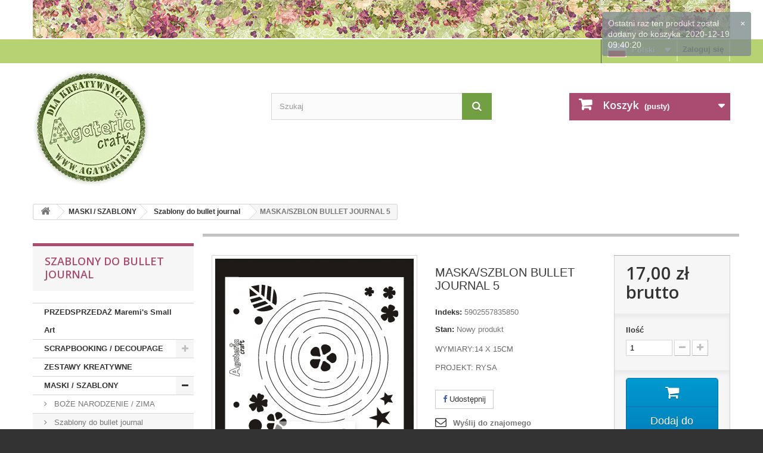

--- FILE ---
content_type: text/html; charset=utf-8
request_url: https://sklep.agateria.pl/pl/szablony-do-bullet-journal/2052-maskaszblon-bullet-journal-5-5902557835850.html
body_size: 17515
content:
<!DOCTYPE HTML>
<!--[if lt IE 7]> <html class="no-js lt-ie9 lt-ie8 lt-ie7" lang="pl-pl"><![endif]-->
<!--[if IE 7]><html class="no-js lt-ie9 lt-ie8 ie7" lang="pl-pl"><![endif]-->
<!--[if IE 8]><html class="no-js lt-ie9 ie8" lang="pl-pl"><![endif]-->
<!--[if gt IE 8]> <html class="no-js ie9" lang="pl-pl"><![endif]-->
<html lang="pl-pl">
	<head>
		<meta charset="utf-8" />
		<title>MASKA/SZBLON BULLET JOURNAL 5 - AGATERIA CRAFT</title>
					<meta name="description" content="WYMIARY:14 X 15CM
PROJEKT: RYSA" />
						<meta name="generator" content="PrestaShop" />
		<meta name="robots" content="index,follow" />
		<meta name="viewport" content="width=device-width, minimum-scale=0.25, maximum-scale=1.6, initial-scale=1.0" />
		<meta name="apple-mobile-web-app-capable" content="yes" />
		<link rel="icon" type="image/vnd.microsoft.icon" href="/img/favicon.ico?1762420713" />
		<link rel="shortcut icon" type="image/x-icon" href="/img/favicon.ico?1762420713" />
														<link rel="stylesheet" href="/themes/default-bootstrap/css/global.css" type="text/css" media="all" />
																<link rel="stylesheet" href="/themes/default-bootstrap/css/autoload/highdpi.css" type="text/css" media="all" />
																<link rel="stylesheet" href="/themes/default-bootstrap/css/autoload/responsive-tables.css" type="text/css" media="all" />
																<link rel="stylesheet" href="/themes/default-bootstrap/css/autoload/uniform.default.css" type="text/css" media="all" />
																<link rel="stylesheet" href="/js/jquery/plugins/fancybox/jquery.fancybox.css" type="text/css" media="all" />
																<link rel="stylesheet" href="/themes/default-bootstrap/css/product.css" type="text/css" media="all" />
																<link rel="stylesheet" href="/themes/default-bootstrap/css/print.css" type="text/css" media="print" />
																<link rel="stylesheet" href="/js/jquery/plugins/bxslider/jquery.bxslider.css" type="text/css" media="all" />
																<link rel="stylesheet" href="/modules/socialsharing/css/socialsharing.css" type="text/css" media="all" />
																<link rel="stylesheet" href="/themes/default-bootstrap/css/modules/blockbanner/blockbanner.css" type="text/css" media="all" />
																<link rel="stylesheet" href="/themes/default-bootstrap/css/modules/blockbestsellers/blockbestsellers.css" type="text/css" media="all" />
																<link rel="stylesheet" href="/themes/default-bootstrap/css/modules/blockcart/blockcart.css" type="text/css" media="all" />
																<link rel="stylesheet" href="/themes/default-bootstrap/css/modules/blockcategories/blockcategories.css" type="text/css" media="all" />
																<link rel="stylesheet" href="/themes/default-bootstrap/css/modules/blockcurrencies/blockcurrencies.css" type="text/css" media="all" />
																<link rel="stylesheet" href="/themes/default-bootstrap/css/modules/blocklanguages/blocklanguages.css" type="text/css" media="all" />
																<link rel="stylesheet" href="/themes/default-bootstrap/css/modules/blockmyaccountfooter/blockmyaccount.css" type="text/css" media="all" />
																<link rel="stylesheet" href="/themes/default-bootstrap/css/modules/blocknewsletter/blocknewsletter.css" type="text/css" media="all" />
																<link rel="stylesheet" href="/themes/default-bootstrap/css/modules/blocksearch/blocksearch.css" type="text/css" media="all" />
																<link rel="stylesheet" href="/js/jquery/plugins/autocomplete/jquery.autocomplete.css" type="text/css" media="all" />
																<link rel="stylesheet" href="/themes/default-bootstrap/css/modules/blockspecials/blockspecials.css" type="text/css" media="all" />
																<link rel="stylesheet" href="/themes/default-bootstrap/css/modules/blocktags/blocktags.css" type="text/css" media="all" />
																<link rel="stylesheet" href="/themes/default-bootstrap/css/modules/blocktopmenu/css/blocktopmenu.css" type="text/css" media="all" />
																<link rel="stylesheet" href="/themes/default-bootstrap/css/modules/blocktopmenu/css/superfish-modified.css" type="text/css" media="all" />
																<link rel="stylesheet" href="/themes/default-bootstrap/css/modules/blockuserinfo/blockuserinfo.css" type="text/css" media="all" />
																<link rel="stylesheet" href="/themes/default-bootstrap/css/modules/blockviewed/blockviewed.css" type="text/css" media="all" />
																<link rel="stylesheet" href="/modules/themeconfigurator/css/hooks.css" type="text/css" media="all" />
																<link rel="stylesheet" href="/modules/themeconfigurator/css/theme6.css" type="text/css" media="all" />
																<link rel="stylesheet" href="/themes/default-bootstrap/css/modules/blockwishlist/blockwishlist.css" type="text/css" media="all" />
																<link rel="stylesheet" href="/themes/default-bootstrap/css/modules/productcomments/productcomments.css" type="text/css" media="all" />
																<link rel="stylesheet" href="/modules/sendtoafriend/sendtoafriend.css" type="text/css" media="all" />
																<link rel="stylesheet" href="/themes/default-bootstrap/css/modules/homefeatured/homefeatured.css" type="text/css" media="all" />
																<link rel="stylesheet" href="/themes/default-bootstrap/css/modules/blocknewproducts/blocknewproducts.css" type="text/css" media="all" />
																<link rel="stylesheet" href="/themes/default-bootstrap/css/modules/favoriteproducts/favoriteproducts.css" type="text/css" media="all" />
																<link rel="stylesheet" href="/js/jquery/plugins/growl/jquery.growl.css" type="text/css" media="all" />
																<link rel="stylesheet" href="/themes/default-bootstrap/css/product_list.css" type="text/css" media="all" />
														<script type="text/javascript">
var CUSTOMIZE_TEXTFIELD = 1;
var FancyboxI18nClose = 'Zamknij';
var FancyboxI18nNext = 'Następny';
var FancyboxI18nPrev = 'Poprzedni';
var PS_CATALOG_MODE = false;
var added_to_wishlist = 'Produkt został pomyślnie dodany do listy życzeń.';
var ajax_allowed = true;
var ajaxsearch = true;
var allowBuyWhenOutOfStock = true;
var attribute_anchor_separator = '-';
var attributesCombinations = [];
var availableLaterValue = '';
var availableNowValue = '';
var baseDir = 'https://sklep.agateria.pl/';
var baseUri = 'https://sklep.agateria.pl/';
var blocksearch_type = 'top';
var confirm_report_message = 'Czy jesteś pewien, że chcesz zgłosić ten komentarz?';
var contentOnly = false;
var currency = {"id":1,"name":"Z\u0142oty","iso_code":"PLN","iso_code_num":"985","sign":"z\u0142","blank":"1","conversion_rate":"1.000000","deleted":"0","format":"2","decimals":"1","active":"1","prefix":"","suffix":" z\u0142","id_shop_list":null,"force_id":false};
var currencyBlank = 1;
var currencyFormat = 2;
var currencyRate = 1;
var currencySign = 'zł';
var currentDate = '2025-12-01 01:41:55';
var customerGroupWithoutTax = false;
var customizationFields = false;
var customizationId = null;
var customizationIdMessage = 'Dostosowywanie #';
var default_eco_tax = 0;
var delete_txt = 'Usuń';
var displayList = false;
var displayPrice = 0;
var doesntExist = 'Produkt nie jest dostępny w wybranym modelu. Proszę wybrać inny.';
var doesntExistNoMore = 'Ten produkt nie występuje już w magazynie';
var doesntExistNoMoreBut = 'w tej opcji ale jest dostępny jako';
var ecotaxTax_rate = 0;
var favorite_products_id_product = 2052;
var favorite_products_url_add = 'https://sklep.agateria.pl/pl/module/favoriteproducts/actions?process=add';
var favorite_products_url_remove = 'https://sklep.agateria.pl/pl/module/favoriteproducts/actions?process=remove';
var fieldRequired = 'Wypełnij proszę wszystkie wymagane pola, potem zapisz zmiany.';
var freeProductTranslation = 'Za darmo!';
var freeShippingTranslation = 'Darmowa wysyłka!';
var generated_date = 1764549714;
var groupReduction = 0;
var hasDeliveryAddress = false;
var highDPI = false;
var idDefaultImage = 3053;
var id_lang = 1;
var id_product = 2052;
var img_dir = 'https://sklep.agateria.pl/themes/default-bootstrap/img/';
var img_prod_dir = 'https://sklep.agateria.pl/img/p/';
var img_ps_dir = 'https://sklep.agateria.pl/img/';
var instantsearch = false;
var isGuest = 0;
var isLogged = 0;
var isMobile = false;
var jqZoomEnabled = false;
var loggin_required = 'Musisz być zalogowany aby zarządzać listą życzeń.';
var maxQuantityToAllowDisplayOfLastQuantityMessage = 0;
var minimalQuantity = 1;
var moderation_active = false;
var mywishlist_url = 'https://sklep.agateria.pl/pl/module/blockwishlist/mywishlist';
var noTaxForThisProduct = false;
var oosHookJsCodeFunctions = [];
var page_name = 'product';
var pdfacebookpixeltracking_ajax_link = 'https://sklep.agateria.pl/pl/module/pdfacebookpixeltracking/ajax';
var pdfacebookpixeltracking_secure_key = 'b04a1707286745642b83ab5473c39dcb';
var placeholder_blocknewsletter = 'Wpisz swój e-mail';
var priceDisplayMethod = 0;
var priceDisplayPrecision = 2;
var productAvailableForOrder = true;
var productBasePriceTaxExcl = 13.821138;
var productBasePriceTaxExcluded = 13.821138;
var productBasePriceTaxIncl = 17;
var productHasAttributes = false;
var productPrice = 17;
var productPriceTaxExcluded = 13.821138;
var productPriceTaxIncluded = 17;
var productPriceWithoutReduction = 17;
var productReference = '5902557835850';
var productShowPrice = true;
var productUnitPriceRatio = 0;
var product_fileButtonHtml = 'Wybierz plik';
var product_fileDefaultHtml = 'Nie wybrano pliku';
var product_specific_price = [];
var productcomment_added = 'Twój komentarz został dodany!';
var productcomment_added_moderation = 'Twój komentarz został dodany i będzie widoczny jak tylko zatwierdzi go moderator.';
var productcomment_ok = 'Tak';
var productcomment_title = 'Nowy komentarz';
var productcomments_controller_url = 'https://sklep.agateria.pl/pl/module/productcomments/default';
var productcomments_url_rewrite = true;
var quantitiesDisplayAllowed = false;
var quantityAvailable = 0;
var quickView = true;
var reduction_percent = 0;
var reduction_price = 0;
var removingLinkText = 'usuń ten produkt z koszyka';
var roundMode = 2;
var search_url = 'https://sklep.agateria.pl/pl/szukaj';
var secure_key = '74f1be6830284c60c6336cf0667cb5f2';
var sharing_img = 'https://sklep.agateria.pl/3053/maskaszblon-bullet-journal-5.jpg';
var sharing_name = 'MASKA/SZBLON BULLET JOURNAL 5';
var sharing_url = 'https://sklep.agateria.pl/pl/szablony-do-bullet-journal/2052-maskaszblon-bullet-journal-5-5902557835850.html';
var specific_currency = false;
var specific_price = 0;
var static_token = '207f7f3b6e42f9a539a634947fc0e00f';
var stf_msg_error = 'Your e-mail could not be sent. Please check the e-mail address and try again.';
var stf_msg_required = 'Nie wypełniłeś wszystkich wymaganych pól';
var stf_msg_success = 'Twój e-mail został poprawnie wysłany';
var stf_msg_title = 'Wyślij do znajomego';
var stf_secure_key = '43f4c337e2da84bf00ae5920d41fb6a6';
var stock_management = 1;
var taxRate = 23;
var toBeDetermined = 'Do określenia';
var token = '207f7f3b6e42f9a539a634947fc0e00f';
var uploading_in_progress = 'Przesyłanie w toku, proszę czekać ...';
var usingSecureMode = true;
var wishlistProductsIds = false;
</script>

						<script type="text/javascript" src="/js/jquery/jquery-1.11.0.min.js"></script>
						<script type="text/javascript" src="/js/jquery/jquery-migrate-1.2.1.min.js"></script>
						<script type="text/javascript" src="/js/jquery/plugins/jquery.easing.js"></script>
						<script type="text/javascript" src="/js/tools.js"></script>
						<script type="text/javascript" src="/themes/default-bootstrap/js/global.js"></script>
						<script type="text/javascript" src="/themes/default-bootstrap/js/autoload/10-bootstrap.min.js"></script>
						<script type="text/javascript" src="/themes/default-bootstrap/js/autoload/15-jquery.total-storage.min.js"></script>
						<script type="text/javascript" src="/themes/default-bootstrap/js/autoload/15-jquery.uniform-modified.js"></script>
						<script type="text/javascript" src="/js/jquery/plugins/fancybox/jquery.fancybox.js"></script>
						<script type="text/javascript" src="/themes/default-bootstrap/js/products-comparison.js"></script>
						<script type="text/javascript" src="/js/jquery/plugins/jquery.idTabs.js"></script>
						<script type="text/javascript" src="/js/jquery/plugins/jquery.scrollTo.js"></script>
						<script type="text/javascript" src="/js/jquery/plugins/jquery.serialScroll.js"></script>
						<script type="text/javascript" src="/js/jquery/plugins/bxslider/jquery.bxslider.js"></script>
						<script type="text/javascript" src="/themes/default-bootstrap/js/product.js"></script>
						<script type="text/javascript" src="/modules/socialsharing/js/socialsharing.js"></script>
						<script type="text/javascript" src="/themes/default-bootstrap/js/modules/blockcart/ajax-cart.js"></script>
						<script type="text/javascript" src="/themes/default-bootstrap/js/tools/treeManagement.js"></script>
						<script type="text/javascript" src="/themes/default-bootstrap/js/modules/blocknewsletter/blocknewsletter.js"></script>
						<script type="text/javascript" src="/js/jquery/plugins/autocomplete/jquery.autocomplete.js"></script>
						<script type="text/javascript" src="/themes/default-bootstrap/js/modules/blocksearch/blocksearch.js"></script>
						<script type="text/javascript" src="/themes/default-bootstrap/js/modules/blocktopmenu/js/hoverIntent.js"></script>
						<script type="text/javascript" src="/themes/default-bootstrap/js/modules/blocktopmenu/js/superfish-modified.js"></script>
						<script type="text/javascript" src="/themes/default-bootstrap/js/modules/blocktopmenu/js/blocktopmenu.js"></script>
						<script type="text/javascript" src="/themes/default-bootstrap/js/modules/blockwishlist/js/ajax-wishlist.js"></script>
						<script type="text/javascript" src="/modules/productcomments/js/jquery.rating.pack.js"></script>
						<script type="text/javascript" src="/themes/default-bootstrap/js/modules/sendtoafriend/sendtoafriend.js"></script>
						<script type="text/javascript" src="/modules/pdfacebookpixeltracking/views/js/jquery.mutation-summary.js"></script>
						<script type="text/javascript" src="/modules/pdfacebookpixeltracking/views/js/mutation-summary.js"></script>
						<script type="text/javascript" src="/modules/favoriteproducts/favoriteproducts.js"></script>
						<script type="text/javascript" src="/js/jquery/plugins/growl/jquery.growl.js"></script>
						<script type="text/javascript" src="/modules/productcomments/js/jquery.textareaCounter.plugin.js"></script>
						<script type="text/javascript" src="/themes/default-bootstrap/js/modules/productcomments/js/productcomments.js"></script>
						<script type="text/javascript" src="/modules/statsdata/js/plugindetect.js"></script>
							<meta property="og:type" content="product" />
<meta property="og:url" content="https://sklep.agateria.pl/pl/szablony-do-bullet-journal/2052-maskaszblon-bullet-journal-5-5902557835850.html" />
<meta property="og:title" content="MASKA/SZBLON BULLET JOURNAL 5 - AGATERIA CRAFT" />
<meta property="og:site_name" content="AGATERIA CRAFT" />
<meta property="og:description" content="WYMIARY:14 X 15CM
PROJEKT: RYSA" />
<meta property="og:image" content="https://sklep.agateria.pl/3053-large_default/maskaszblon-bullet-journal-5.jpg" />
<meta property="product:pretax_price:amount" content="13.82" />
<meta property="product:pretax_price:currency" content="PLN" />
<meta property="product:price:amount" content="17" />
<meta property="product:price:currency" content="PLN" />
<script>
	
   (
	function(i,s,o,g,r,a,m)
		{
				i['GoogleAnalyticsObject']=r;i[r]=i[r]||function(){
						(i[r].q=i[r].q||[]).push(arguments)
					},
				i[r].l=1*new Date();a=s.createElement(o),
				m=s.getElementsByTagName(o)[0];a.async=1;a.src=g;m.parentNode.insertBefore(a,m)
		}
	)(window,document,'script','//www.google-analytics.com/analytics.js','ga');
	
	ga('create', '', 'auto');
	ga('send', 'pageview');
</script>

<!-- Facebook Pixel Code -->
<script>
  
  !function(f,b,e,v,n,t,s)
  {if(f.fbq)return;n=f.fbq=function(){n.callMethod?
  n.callMethod.apply(n,arguments):n.queue.push(arguments)};
  if(!f._fbq)f._fbq=n;n.push=n;n.loaded=!0;n.version='2.0';
  n.queue=[];t=b.createElement(e);t.async=!0;
  t.src=v;s=b.getElementsByTagName(e)[0];
  s.parentNode.insertBefore(t,s)}(window, document,'script',
  'https://connect.facebook.net/en_US/fbevents.js');
  
  fbq('init', '546385782387688');
  fbq('track', 'PageView');
</script>
<noscript><img height="1" width="1" style="display:none"
  src="https://www.facebook.com/tr?id=546385782387688&ev=PageView&noscript=1"
/></noscript>
<!-- End Facebook Pixel Code -->


<!-- PD Facebook Pixel Code - BASE Page View -->
<script type="text/javascript">

	!function(f,b,e,v,n,t,s){if(f.fbq)return;n=f.fbq=function(){n.callMethod?
	n.callMethod.apply(n,arguments):n.queue.push(arguments)};if(!f._fbq)f._fbq=n;
	n.push=n;n.loaded=!0;n.version='2.0';n.queue=[];t=b.createElement(e);t.async=!0;
	t.src=v;s=b.getElementsByTagName(e)[0];s.parentNode.insertBefore(t,s)}(window,
	document,'script','//connect.facebook.net/en_US/fbevents.js');
	fbq('init', '546385782387688');
		fbq('track', 'PageView');

</script>

<noscript>
	<img height="1" width="1" style="display:none" src="https://www.facebook.com/tr?id=546385782387688&ev=PageView&noscript=1" />
	</noscript>
<!-- End PD Facebook Pixel Code - BASE Page View -->



		<link rel="stylesheet" href="//fonts.googleapis.com/css?family=Open+Sans:300,600&amp;subset=latin,latin-ext" type="text/css" media="all" />
		<!--[if IE 8]>
		<script src="https://oss.maxcdn.com/libs/html5shiv/3.7.0/html5shiv.js"></script>
		<script src="https://oss.maxcdn.com/libs/respond.js/1.3.0/respond.min.js"></script>
		<![endif]-->
	</head>
	<body id="product" class="product product-2052 product-maskaszblon-bullet-journal-5 category-538 category-szablony-do-bullet-journal show-left-column hide-right-column lang_pl">
					<div id="page">
			<div class="header-container">
				<header id="header">
																<div class="banner">
							<div class="container">
								<div class="row">
									<a href="https://sklep.agateria.pl/" title="witamy">
	<img class="img-responsive" src="https://sklep.agateria.pl/modules/blockbanner/img/8d75011a4c5f3623c34376ab01975f21.jpg" alt="witamy" title="witamy" width="1170" height="65" />
</a>

								</div>
							</div>
						</div>
																					<div class="nav">
							<div class="container">
								<div class="row">
									<nav><!-- Block user information module NAV  -->
<div class="header_user_info">
			<a class="login" href="https://sklep.agateria.pl/pl/moje-konto" rel="nofollow" title="Zaloguj się do swojego konta klienta">
			Zaloguj się
		</a>
	</div>
<!-- /Block usmodule NAV -->
<!-- Block languages module -->
	<div id="languages-block-top" class="languages-block">
									<div class="current">
							<!-- Flag image -->		
							<img style="border: none; margin-right:5px;" src="https://sklep.agateria.pl/img/l/1.jpg" alt="pl" width="32" height="22" />
							<!-- /Flag image -->
					<span>Polski</span>
				</div>
												<ul id="first-languages" class="languages-block_ul toogle_content">
							<li class="selected">
										<span>
							<!-- Flag image -->
							<img style="border: none; margin-right:5px;" src="https://sklep.agateria.pl/img/l/1.jpg" alt="pl" width="32" height="22" />
							Polski
							<!-- /Flag image-->
							<!--Polski-->
						</span>
								</li>
							<li >
																				<a href="https://sklep.agateria.pl/en/maski-do-bullet-journal/2052-maskaszblon-bullet-journal-5-5902557835850.html" title="English (United States)" rel="alternate" hreflang="en">
															<span>
							<!-- Flag image -->
							<img style="border: none; margin-right:5px;" src="https://sklep.agateria.pl/img/l/2.jpg" alt="en" width="32" height="22" />
							English
							<!-- /Flag image-->
							<!--English-->
						</span>
									</a>
								</li>
					</ul>
	</div>
<!-- /Block languages module -->
</nav>
								</div>
							</div>
						</div>
										<div>
						<div class="container">
							<div class="row">
								<div id="header_logo">
									<a href="https://sklep.agateria.pl/" title="AGATERIA CRAFT">
										<img class="logo img-responsive" src="https://sklep.agateria.pl/img/agateria-polskie-stemple-dla-aktywnych-logo-1460014539.jpg" alt="AGATERIA CRAFT" width="196" height="196"/>
									</a>
								</div>
								<!-- Block search module TOP -->
<div id="search_block_top" class="col-sm-4 clearfix">
	<form id="searchbox" method="get" action="//sklep.agateria.pl/pl/szukaj" >
		<input type="hidden" name="controller" value="search" />
		<input type="hidden" name="orderby" value="position" />
		<input type="hidden" name="orderway" value="desc" />
		<input class="search_query form-control" type="text" id="search_query_top" name="search_query" placeholder="Szukaj" value="" />
		<button type="submit" name="submit_search" class="btn btn-default button-search">
			<span>Szukaj</span>
		</button>
	</form>
</div>
<!-- /Block search module TOP --><!-- MODULE Block cart -->
<div class="col-sm-4 clearfix">
	<div class="shopping_cart">
		<a href="https://sklep.agateria.pl/pl/zamowienie" title="Pokaż mój koszyk" rel="nofollow">
			<b>Koszyk</b>
			<span class="ajax_cart_quantity unvisible">0</span>
			<span class="ajax_cart_product_txt unvisible">Produkt</span>
			<span class="ajax_cart_product_txt_s unvisible">Produkty</span>
			<span class="ajax_cart_total unvisible">
							</span>
			<span class="ajax_cart_no_product">(pusty)</span>
					</a>
					<div class="cart_block block exclusive">
				<div class="block_content">
					<!-- block list of products -->
					<div class="cart_block_list">
												<p class="cart_block_no_products">
							Brak produktów
						</p>
																		<div class="cart-prices">
							<div class="cart-prices-line first-line">
								<span class="price cart_block_shipping_cost ajax_cart_shipping_cost unvisible">
																			 Do określenia																	</span>
								<span class="unvisible">
									Wysyłka
								</span>
							</div>
																						<div class="cart-prices-line">
									<span class="price cart_block_tax_cost ajax_cart_tax_cost">0,00 zł</span>
									<span>Podatek</span>
								</div>
														<div class="cart-prices-line last-line">
								<span class="price cart_block_total ajax_block_cart_total">0,00 zł</span>
								<span>Razem</span>
							</div>
															<p>
																	Podane ceny są cenami brutto
																</p>
													</div>
						<p class="cart-buttons">
							<a id="button_order_cart" class="btn btn-default button button-small" href="https://sklep.agateria.pl/pl/zamowienie" title="Realizuj zamówienie" rel="nofollow">
								<span>
									Realizuj zamówienie<i class="icon-chevron-right right"></i>
								</span>
							</a>
						</p>
					</div>
				</div>
			</div><!-- .cart_block -->
			</div>
</div>

	<div id="layer_cart">
		<div class="clearfix">
			<div class="layer_cart_product col-xs-12 col-md-6">
				<span class="cross" title="Zamknij okno"></span>
				<span class="title">
					<i class="icon-check"></i>Produkt został dodany do koszyka
				</span>
				<div class="product-image-container layer_cart_img">
				</div>
				<div class="layer_cart_product_info">
					<span id="layer_cart_product_title" class="product-name"></span>
					<span id="layer_cart_product_attributes"></span>
					<div>
						<strong class="dark">Ilość</strong>
						<span id="layer_cart_product_quantity"></span>
					</div>
					<div>
						<strong class="dark">Razem</strong>
						<span id="layer_cart_product_price"></span>
					</div>
				</div>
			</div>
			<div class="layer_cart_cart col-xs-12 col-md-6">
				<span class="title">
					<!-- Plural Case [both cases are needed because page may be updated in Javascript] -->
					<span class="ajax_cart_product_txt_s  unvisible">
						W koszyku znajduje się <span class="ajax_cart_quantity">0</span> produktów(y)
					</span>
					<!-- Singular Case [both cases are needed because page may be updated in Javascript] -->
					<span class="ajax_cart_product_txt ">
						W koszyku znajduje się 1 produkt
					</span>
				</span>
				<div class="layer_cart_row">
					<strong class="dark">
						Łącznie produktów
																					(z VAT)
																		</strong>
					<span class="ajax_block_products_total">
											</span>
				</div>

								<div class="layer_cart_row">
					<strong class="dark unvisible">
						Koszty wysyłki&nbsp;(z VAT)					</strong>
					<span class="ajax_cart_shipping_cost unvisible">
													 Do określenia											</span>
				</div>
									<div class="layer_cart_row">
						<strong class="dark">Podatek</strong>
						<span class="price cart_block_tax_cost ajax_cart_tax_cost">0,00 zł</span>
					</div>
								<div class="layer_cart_row">
					<strong class="dark">
						Razem
																					(z VAT)
																		</strong>
					<span class="ajax_block_cart_total">
											</span>
				</div>
				<div class="button-container">
					<span class="continue btn btn-default button exclusive-medium" title="Kontynuuj zakupy">
						<span>
							<i class="icon-chevron-left left"></i>Kontynuuj zakupy
						</span>
					</span>
					<a class="btn btn-default button button-medium"	href="https://sklep.agateria.pl/pl/zamowienie" title="Przejdź do płatności" rel="nofollow">
						<span>
							Przejdź do płatności<i class="icon-chevron-right right"></i>
						</span>
					</a>
				</div>
			</div>
		</div>
		<div class="crossseling"></div>
	</div> <!-- #layer_cart -->
	<div class="layer_cart_overlay"></div>

<!-- /MODULE Block cart -->

							</div>
						</div>
					</div>
				</header>
			</div>
			<div class="columns-container">
				<div id="columns" class="container">
											
<!-- Breadcrumb -->
<div class="breadcrumb clearfix">
	<a class="home" href="https://sklep.agateria.pl/" title="Powr&oacute;t do strony gł&oacute;wnej"><i class="icon-home"></i></a>
			<span class="navigation-pipe">&gt;</span>
					<span class="navigation_page"><span itemscope itemtype="http://data-vocabulary.org/Breadcrumb"><a itemprop="url" href="https://sklep.agateria.pl/pl/18-maski-szablony" title="MASKI / SZABLONY" ><span itemprop="title">MASKI / SZABLONY</span></a></span><span class="navigation-pipe">></span><span itemscope itemtype="http://data-vocabulary.org/Breadcrumb"><a itemprop="url" href="https://sklep.agateria.pl/pl/538-szablony-do-bullet-journal" title="Szablony do bullet journal" ><span itemprop="title">Szablony do bullet journal</span></a></span><span class="navigation-pipe">></span>MASKA/SZBLON BULLET JOURNAL 5</span>
			</div>
<!-- /Breadcrumb -->

										<div id="slider_row" class="row">
																	</div>
					<div class="row">
												<div id="left_column" class="column col-xs-12 col-sm-3"><!-- Block categories module -->
<div id="categories_block_left" class="block">
	<h2 class="title_block">
					Szablony do bullet journal
			</h2>
	<div class="block_content">
		<ul class="tree dhtml">
												
<li >
	<a 
	href="https://sklep.agateria.pl/pl/574-przedsprzedaz-maremi-s-small-art" title="">
		PRZEDSPRZEDAŻ Maremi&#039;s Small Art
	</a>
	</li>

																
<li >
	<a 
	href="https://sklep.agateria.pl/pl/558-scrapbooking-decoupage" title="">
		SCRAPBOOKING / DECOUPAGE
	</a>
			<ul>
												
<li >
	<a 
	href="https://sklep.agateria.pl/pl/12-stemple-pieczatki" title="">
		STEMPLE / PIECZĄTKI
	</a>
			<ul>
												
<li >
	<a 
	href="https://sklep.agateria.pl/pl/549-atc" title="">
		ATC
	</a>
	</li>

																
<li >
	<a 
	href="https://sklep.agateria.pl/pl/555-art-craft-plastyczne" title="">
		ART craft / plastyczne
	</a>
	</li>

																
<li >
	<a 
	href="https://sklep.agateria.pl/pl/377-art-journal-smash" title="">
		ART JOURNAL / SMASH
	</a>
	</li>

																
<li >
	<a 
	href="https://sklep.agateria.pl/pl/404-alfabet" title="">
		ALFABET
	</a>
	</li>

																
<li >
	<a 
	href="https://sklep.agateria.pl/pl/482-bullet-journal-notes" title="">
		BULLET JOURNAL / NOTES
	</a>
	</li>

																
<li >
	<a 
	href="https://sklep.agateria.pl/pl/405-boze-narodzenie-zima" title="">
		BOŻE NARODZENIE / ZIMA
	</a>
			<ul>
												
<li >
	<a 
	href="https://sklep.agateria.pl/pl/406-napisy" title="">
		NAPISY
	</a>
	</li>

																
<li class="last">
	<a 
	href="https://sklep.agateria.pl/pl/407-obrazki" title="">
		OBRAZKI
	</a>
	</li>

									</ul>
	</li>

																
<li >
	<a 
	href="https://sklep.agateria.pl/pl/408-chrzest-swiety" title="">
		CHRZEST ŚWIĘTY
	</a>
			<ul>
												
<li >
	<a 
	href="https://sklep.agateria.pl/pl/409-napisy" title="">
		NAPISY
	</a>
	</li>

																
<li class="last">
	<a 
	href="https://sklep.agateria.pl/pl/410-obrazki" title="">
		OBRAZKI
	</a>
	</li>

									</ul>
	</li>

																
<li >
	<a 
	href="https://sklep.agateria.pl/pl/572-stemple-cienie" title="">
		Stemple CIENIE
	</a>
	</li>

																
<li >
	<a 
	href="https://sklep.agateria.pl/pl/411-dziecko-ciaza" title="">
		DZIECKO / CIĄŻA
	</a>
			<ul>
												
<li >
	<a 
	href="https://sklep.agateria.pl/pl/412-napisy" title="">
		NAPISY
	</a>
	</li>

																
<li class="last">
	<a 
	href="https://sklep.agateria.pl/pl/413-obrazki" title="">
		OBRAZKI
	</a>
	</li>

									</ul>
	</li>

																
<li >
	<a 
	href="https://sklep.agateria.pl/pl/414-dzien-babci-dziadka" title="">
		DZIEŃ BABCI, DZIADKA
	</a>
			<ul>
												
<li >
	<a 
	href="https://sklep.agateria.pl/pl/415-napisy" title="">
		NAPISY
	</a>
	</li>

																
<li class="last">
	<a 
	href="https://sklep.agateria.pl/pl/416-obrazki" title="">
		OBRAZKI
	</a>
	</li>

									</ul>
	</li>

																
<li >
	<a 
	href="https://sklep.agateria.pl/pl/417-dzien-mamy-taty-dziecka" title="">
		DZIEŃ MAMY, TATY, DZIECKA
	</a>
			<ul>
												
<li >
	<a 
	href="https://sklep.agateria.pl/pl/418-napisy" title="">
		NAPISY
	</a>
	</li>

																
<li class="last">
	<a 
	href="https://sklep.agateria.pl/pl/419-obrazki" title="">
		OBRAZKI
	</a>
	</li>

									</ul>
	</li>

																
<li >
	<a 
	href="https://sklep.agateria.pl/pl/420-do-kolorowania" title="">
		DO KOLOROWANIA
	</a>
			<ul>
												
<li >
	<a 
	href="https://sklep.agateria.pl/pl/421-lizka-i-mati" title="">
		LIZKA I MATI
	</a>
	</li>

																
<li >
	<a 
	href="https://sklep.agateria.pl/pl/422-matylda" title="">
		MATYLDA
	</a>
	</li>

																
<li >
	<a 
	href="https://sklep.agateria.pl/pl/423-lucja" title="">
		ŁUCJA 
	</a>
	</li>

																
<li >
	<a 
	href="https://sklep.agateria.pl/pl/424-alicja" title="">
		ALICJA
	</a>
	</li>

																
<li >
	<a 
	href="https://sklep.agateria.pl/pl/425-tymon" title="">
		TYMON
	</a>
	</li>

																
<li >
	<a 
	href="https://sklep.agateria.pl/pl/426-myszki" title="">
		MYSZKI
	</a>
	</li>

																
<li >
	<a 
	href="https://sklep.agateria.pl/pl/427-misie" title="">
		MISIE
	</a>
	</li>

																
<li >
	<a 
	href="https://sklep.agateria.pl/pl/428-boze-narodzenie-zima" title="">
		BOŻE NARODZENIE / ZIMA
	</a>
	</li>

																
<li >
	<a 
	href="https://sklep.agateria.pl/pl/429-pojedyncze" title="">
		POJEDYNCZE
	</a>
	</li>

																
<li >
	<a 
	href="https://sklep.agateria.pl/pl/477-agatka" title="">
		Agatka
	</a>
	</li>

																
<li class="last">
	<a 
	href="https://sklep.agateria.pl/pl/504-zestawy" title="">
		ZESTAWY
	</a>
	</li>

									</ul>
	</li>

																
<li >
	<a 
	href="https://sklep.agateria.pl/pl/430-do-wykrojnikow" title="">
		DO WYKROJNIKÓW
	</a>
			<ul>
												
<li >
	<a 
	href="https://sklep.agateria.pl/pl/431-lr0110-lub-lr0108" title="">
		LR0110 lub LR0108
	</a>
	</li>

																
<li >
	<a 
	href="https://sklep.agateria.pl/pl/432-spellbinders-nestabilities-2010-heirloom-ornament" title="">
		SPELLBINDERS NESTABILITIES 2010 HEIRLOOM ORNAMENT
	</a>
	</li>

																
<li >
	<a 
	href="https://sklep.agateria.pl/pl/433-spellbinders-nestabilities-labels-four" title="">
		SPELLBINDERS NESTABILITIES LABELS FOUR
	</a>
	</li>

																
<li >
	<a 
	href="https://sklep.agateria.pl/pl/434-spellbinders-nestabilities-labels-two" title="">
		Spellbinders Nestabilities Labels Two
	</a>
	</li>

																
<li class="last">
	<a 
	href="https://sklep.agateria.pl/pl/435-spellbinders-nestabilities-labels-one" title="">
		Spellbinders Nestabilities Labels One
	</a>
	</li>

									</ul>
	</li>

																
<li >
	<a 
	href="https://sklep.agateria.pl/pl/436-halloween" title="">
		HALLOWEEN
	</a>
	</li>

																
<li >
	<a 
	href="https://sklep.agateria.pl/pl/437-komunia" title="">
		KOMUNIA
	</a>
			<ul>
												
<li >
	<a 
	href="https://sklep.agateria.pl/pl/438-napisy" title="">
		NAPISY
	</a>
	</li>

																
<li class="last">
	<a 
	href="https://sklep.agateria.pl/pl/439-obrazki" title="">
		OBRAZKI
	</a>
	</li>

									</ul>
	</li>

																
<li >
	<a 
	href="https://sklep.agateria.pl/pl/440-kwiaty-rosliny" title="">
		KWIATY / ROŚLINY
	</a>
			<ul>
												
<li class="last">
	<a 
	href="https://sklep.agateria.pl/pl/551-preciki-kwiatowe" title="">
		Pręciki kwiatowe
	</a>
	</li>

									</ul>
	</li>

																
<li >
	<a 
	href="https://sklep.agateria.pl/pl/441-kuchenne" title="">
		KUCHENNE
	</a>
	</li>

																
<li >
	<a 
	href="https://sklep.agateria.pl/pl/442-lato-wakacje" title="">
		LATO / WAKACJE
	</a>
	</li>

																
<li >
	<a 
	href="https://sklep.agateria.pl/pl/443-napisy" title="">
		NAPISY
	</a>
			<ul>
												
<li >
	<a 
	href="https://sklep.agateria.pl/pl/444-zyczenia" title="">
		ŻYCZENIA
	</a>
	</li>

																
<li >
	<a 
	href="https://sklep.agateria.pl/pl/445-zaproszenie" title="">
		ZAPROSZENIE
	</a>
	</li>

																
<li >
	<a 
	href="https://sklep.agateria.pl/pl/446-cytaty-powiedzenia" title="">
		CYTATY / POWIEDZENIA
	</a>
	</li>

																
<li >
	<a 
	href="https://sklep.agateria.pl/pl/447-gratulacje" title="">
		GRATULACJE
	</a>
	</li>

																
<li >
	<a 
	href="https://sklep.agateria.pl/pl/448-notes-hand-made" title="">
		NOTES / HAND MADE
	</a>
	</li>

																
<li >
	<a 
	href="https://sklep.agateria.pl/pl/449-przepisy" title="">
		PRZEPISY
	</a>
	</li>

																
<li >
	<a 
	href="https://sklep.agateria.pl/pl/450-podziekowania" title="">
		PODZIĘKOWANIA
	</a>
	</li>

																
<li >
	<a 
	href="https://sklep.agateria.pl/pl/451-foto" title="">
		FOTO
	</a>
	</li>

																
<li >
	<a 
	href="https://sklep.agateria.pl/pl/452-tu-czytam" title="">
		TU CZYTAM
	</a>
	</li>

																
<li >
	<a 
	href="https://sklep.agateria.pl/pl/453-okragle" title="">
		OKRĄGŁE
	</a>
	</li>

																
<li >
	<a 
	href="https://sklep.agateria.pl/pl/454-kwadratowe" title="">
		KWADRATOWE
	</a>
	</li>

																
<li class="last">
	<a 
	href="https://sklep.agateria.pl/pl/528-zestaw-napisow-na-kazda-okazje" title="">
		Zestaw napisów na każdą okazję
	</a>
	</li>

									</ul>
	</li>

																
<li >
	<a 
	href="https://sklep.agateria.pl/pl/455-ornamenty" title="">
		ORNAMENTY
	</a>
			<ul>
												
<li >
	<a 
	href="https://sklep.agateria.pl/pl/456-zawijasy" title="">
		ZAWIJASY
	</a>
	</li>

																
<li >
	<a 
	href="https://sklep.agateria.pl/pl/457-rozetki-serwetki" title="">
		ROZETKI / SERWETKI
	</a>
	</li>

																
<li >
	<a 
	href="https://sklep.agateria.pl/pl/458-bordery" title="">
		BORDERY
	</a>
	</li>

																
<li class="last">
	<a 
	href="https://sklep.agateria.pl/pl/459-damaski" title="">
		DAMASKI
	</a>
	</li>

									</ul>
	</li>

																
<li >
	<a 
	href="https://sklep.agateria.pl/pl/460-obcojezyczne" title="">
		OBCOJĘZYCZNE
	</a>
			<ul>
												
<li >
	<a 
	href="https://sklep.agateria.pl/pl/461-w-jezyku-angielskim" title="">
		W JĘZYKU ANGIELSKIM
	</a>
	</li>

																
<li >
	<a 
	href="https://sklep.agateria.pl/pl/464-w-jezyku-niemieckim" title="">
		W JĘZYKU NIEMIECKIM
	</a>
	</li>

																
<li class="last">
	<a 
	href="https://sklep.agateria.pl/pl/467-w-jezyku-francuskim" title="">
		W JĘZYKU FRANCUSKIM
	</a>
	</li>

									</ul>
	</li>

																
<li >
	<a 
	href="https://sklep.agateria.pl/pl/552-owady" title="">
		OWADY
	</a>
	</li>

																
<li >
	<a 
	href="https://sklep.agateria.pl/pl/468-ramki" title="">
		RAMKI
	</a>
	</li>

																
<li >
	<a 
	href="https://sklep.agateria.pl/pl/576-steampunk" title="">
		STEAMPUNK
	</a>
	</li>

																
<li >
	<a 
	href="https://sklep.agateria.pl/pl/469-szkola-dzien-nauczyciela" title="">
		SZKOŁA, DZIEŃ NAUCZYCIELA
	</a>
	</li>

																
<li >
	<a 
	href="https://sklep.agateria.pl/pl/470-slub-milosc-walentynki" title="">
		ŚLUB, MIŁOŚĆ, WALENTYNKI
	</a>
			<ul>
												
<li >
	<a 
	href="https://sklep.agateria.pl/pl/471-napisy" title="">
		NAPISY
	</a>
	</li>

																
<li class="last">
	<a 
	href="https://sklep.agateria.pl/pl/472-obrazki" title="">
		OBRAZKI
	</a>
	</li>

									</ul>
	</li>

																
<li >
	<a 
	href="https://sklep.agateria.pl/pl/473-tla" title="">
		TŁA
	</a>
	</li>

																
<li >
	<a 
	href="https://sklep.agateria.pl/pl/474-wielkanoc" title="">
		WIELKANOC
	</a>
			<ul>
												
<li >
	<a 
	href="https://sklep.agateria.pl/pl/475-napisy" title="">
		NAPISY
	</a>
	</li>

																
<li class="last">
	<a 
	href="https://sklep.agateria.pl/pl/476-obrazki" title="">
		OBRAZKI
	</a>
	</li>

									</ul>
	</li>

																
<li >
	<a 
	href="https://sklep.agateria.pl/pl/540-stemple-przezroczyste-happy-scrap" title="">
		Stemple przezroczyste Happy Scrap
	</a>
	</li>

																
<li class="last">
	<a 
	href="https://sklep.agateria.pl/pl/545-jesien-2021" title="">
		Jesień 2021
	</a>
	</li>

									</ul>
	</li>

																
<li >
	<a 
	href="https://sklep.agateria.pl/pl/502-stemple-do-wykrojnikow" title="">
		STEMPLE DO WYKROJNIKÓW
	</a>
	</li>

																
<li >
	<a 
	href="https://sklep.agateria.pl/pl/501-wykrojniki" title="">
		WYKROJNIKI
	</a>
	</li>

																
<li >
	<a 
	href="https://sklep.agateria.pl/pl/17-wycinanki" title="">
		WYCINANKI
	</a>
			<ul>
												
<li >
	<a 
	href="https://sklep.agateria.pl/pl/378-akcesoria" title="">
		AKCESORIA
	</a>
	</li>

																
<li >
	<a 
	href="https://sklep.agateria.pl/pl/379-albumy-przepisniki" title="">
		ALBUMY, PRZEPIŚNIKI
	</a>
			<ul>
												
<li >
	<a 
	href="https://sklep.agateria.pl/pl/402-bazy" title="">
		BAZY
	</a>
	</li>

																
<li class="last">
	<a 
	href="https://sklep.agateria.pl/pl/403-dodatki-do-albumow-przepisnikow" title="">
		DODATKI DO ALBUMÓW, PRZEPIŚNIKÓW
	</a>
	</li>

									</ul>
	</li>

																
<li >
	<a 
	href="https://sklep.agateria.pl/pl/380-boze-narodzenie-zima" title="">
		BOŻE NARODZENIE /ZIMA
	</a>
	</li>

																
<li >
	<a 
	href="https://sklep.agateria.pl/pl/381-cyfry-alfabety" title="">
		CYFRY, ALFABETY
	</a>
	</li>

																
<li >
	<a 
	href="https://sklep.agateria.pl/pl/382-dziecko-chrzest" title="">
		DZIECKO / CHRZEST
	</a>
	</li>

																
<li >
	<a 
	href="https://sklep.agateria.pl/pl/383-dzien-mamy-taty-dziecka" title="">
		DZIEŃ MAMY, TATY, DZIECKA
	</a>
	</li>

																
<li >
	<a 
	href="https://sklep.agateria.pl/pl/384-dzien-babci-i-dziadka" title="">
		DZIEŃ BABCI I DZIADKA
	</a>
	</li>

																
<li >
	<a 
	href="https://sklep.agateria.pl/pl/573-halloween" title="">
		HALLOWEEN
	</a>
	</li>

																
<li >
	<a 
	href="https://sklep.agateria.pl/pl/385-komunia" title="">
		KOMUNIA
	</a>
	</li>

																
<li >
	<a 
	href="https://sklep.agateria.pl/pl/386-kuchenne" title="">
		KUCHENNE
	</a>
	</li>

																
<li >
	<a 
	href="https://sklep.agateria.pl/pl/387-muzyczne" title="">
		MUZYCZNE
	</a>
	</li>

																
<li >
	<a 
	href="https://sklep.agateria.pl/pl/388-napisy" title="">
		NAPISY
	</a>
	</li>

																
<li >
	<a 
	href="https://sklep.agateria.pl/pl/389-ornamenty" title="">
		ORNAMENTY
	</a>
			<ul>
												
<li >
	<a 
	href="https://sklep.agateria.pl/pl/390-ramki" title="">
		RAMKI
	</a>
	</li>

																
<li >
	<a 
	href="https://sklep.agateria.pl/pl/391-dekory" title="">
		DEKORY
	</a>
	</li>

																
<li >
	<a 
	href="https://sklep.agateria.pl/pl/392-narozniki" title="">
		NAROŻNIKI
	</a>
	</li>

																
<li class="last">
	<a 
	href="https://sklep.agateria.pl/pl/393-rozetki-serwetki" title="">
		ROZETKI / SERWETKI
	</a>
	</li>

									</ul>
	</li>

																
<li >
	<a 
	href="https://sklep.agateria.pl/pl/394-rozne" title="">
		RÓŻNE
	</a>
	</li>

																
<li >
	<a 
	href="https://sklep.agateria.pl/pl/395-roslinne" title="">
		ROŚLINNE
	</a>
	</li>

																
<li >
	<a 
	href="https://sklep.agateria.pl/pl/396-shadow-box" title="">
		SHADOW BOX
	</a>
	</li>

																
<li >
	<a 
	href="https://sklep.agateria.pl/pl/397-szkola-dzien-nauczyciela" title="">
		SZKOŁA, DZIEŃ NAUCZYCIELA
	</a>
	</li>

																
<li >
	<a 
	href="https://sklep.agateria.pl/pl/398-slub-milosc-walentynki" title="">
		ŚLUB, MIŁOŚĆ, WALENTYNKI
	</a>
	</li>

																
<li >
	<a 
	href="https://sklep.agateria.pl/pl/399-tla" title="">
		TŁA
	</a>
	</li>

																
<li >
	<a 
	href="https://sklep.agateria.pl/pl/400-wielkanoc" title="">
		WIELKANOC
	</a>
	</li>

																
<li >
	<a 
	href="https://sklep.agateria.pl/pl/401-zwierzeta-owady" title="">
		ZWIERZĘTA, OWADY
	</a>
	</li>

																
<li >
	<a 
	href="https://sklep.agateria.pl/pl/489-wakacje" title="">
		WAKACJE
	</a>
	</li>

																
<li >
	<a 
	href="https://sklep.agateria.pl/pl/490-shaker-box" title="">
		SHAKER BOX
	</a>
	</li>

																
<li class="last">
	<a 
	href="https://sklep.agateria.pl/pl/536-okna" title="">
		OKNA
	</a>
	</li>

									</ul>
	</li>

																
<li >
	<a 
	href="https://sklep.agateria.pl/pl/483-pudry-do-embossingu" title="">
		PUDRY DO EMBOSSINGU
	</a>
	</li>

																
<li >
	<a 
	href="https://sklep.agateria.pl/pl/507-hdf" title="">
		HDF
	</a>
			<ul>
												
<li >
	<a 
	href="https://sklep.agateria.pl/pl/508-wzory-3d" title="">
		Wzory 3D
	</a>
			<ul>
												
<li >
	<a 
	href="https://sklep.agateria.pl/pl/512-home-decor" title="">
		Home decor
	</a>
	</li>

																
<li >
	<a 
	href="https://sklep.agateria.pl/pl/513-wakacje" title="">
		Wakacje
	</a>
	</li>

																
<li >
	<a 
	href="https://sklep.agateria.pl/pl/514-swieta" title="">
		Święta
	</a>
	</li>

																
<li class="last">
	<a 
	href="https://sklep.agateria.pl/pl/515-dziecko" title="">
		Dziecko
	</a>
	</li>

									</ul>
	</li>

																
<li >
	<a 
	href="https://sklep.agateria.pl/pl/577-tagi" title="">
		TAGI
	</a>
	</li>

																
<li >
	<a 
	href="https://sklep.agateria.pl/pl/509-bazy" title="">
		Bazy
	</a>
			<ul>
												
<li >
	<a 
	href="https://sklep.agateria.pl/pl/516-ramki" title="">
		Ramki
	</a>
	</li>

																
<li >
	<a 
	href="https://sklep.agateria.pl/pl/517-swieta" title="">
		Święta
	</a>
	</li>

																
<li >
	<a 
	href="https://sklep.agateria.pl/pl/518-wakacje" title="">
		Wakacje
	</a>
	</li>

																
<li class="last">
	<a 
	href="https://sklep.agateria.pl/pl/525-dziecko" title="">
		Dziecko
	</a>
	</li>

									</ul>
	</li>

																
<li >
	<a 
	href="https://sklep.agateria.pl/pl/510-napisy" title="">
		Napisy
	</a>
			<ul>
												
<li >
	<a 
	href="https://sklep.agateria.pl/pl/519-dziecko" title="">
		Dziecko
	</a>
	</li>

																
<li >
	<a 
	href="https://sklep.agateria.pl/pl/520-wakacje" title="">
		Wakacje
	</a>
	</li>

																
<li >
	<a 
	href="https://sklep.agateria.pl/pl/521-swieta" title="">
		Święta
	</a>
	</li>

																
<li class="last">
	<a 
	href="https://sklep.agateria.pl/pl/523-litery-alfabetu" title="">
		LITERY ALFABETU
	</a>
	</li>

									</ul>
	</li>

																
<li >
	<a 
	href="https://sklep.agateria.pl/pl/511-rozne" title="">
		Rózne
	</a>
	</li>

																
<li >
	<a 
	href="https://sklep.agateria.pl/pl/527-denkabazy-hdf" title="">
		Denka/bazy HDF
	</a>
	</li>

																
<li >
	<a 
	href="https://sklep.agateria.pl/pl/530-okazje-swieta" title="">
		Okazje / Święta
	</a>
			<ul>
												
<li >
	<a 
	href="https://sklep.agateria.pl/pl/531-dzien-babci-i-dziadka" title="">
		Dzień Babci i Dziadka
	</a>
	</li>

																
<li >
	<a 
	href="https://sklep.agateria.pl/pl/533-wielkanoc" title="">
		Wielkanoc
	</a>
	</li>

																
<li >
	<a 
	href="https://sklep.agateria.pl/pl/532-komunia" title="">
		KOMUNIA
	</a>
	</li>

																
<li >
	<a 
	href="https://sklep.agateria.pl/pl/524-boze-narodzenie-zima" title="">
		BOŻE NARODZENIE / ZIMA
	</a>
	</li>

																
<li >
	<a 
	href="https://sklep.agateria.pl/pl/534-walentynki-milosc-slub" title="">
		Walentynki / miłość / ślub
	</a>
	</li>

																
<li class="last">
	<a 
	href="https://sklep.agateria.pl/pl/535-wiosna" title="">
		Wiosna
	</a>
	</li>

									</ul>
	</li>

																
<li class="last">
	<a 
	href="https://sklep.agateria.pl/pl/586-shaker-hdf" title="">
		Shaker HDF
	</a>
	</li>

									</ul>
	</li>

																
<li >
	<a 
	href="https://sklep.agateria.pl/pl/529-organizery-hdf" title="">
		ORGANIZERY HDF
	</a>
	</li>

																
<li >
	<a 
	href="https://sklep.agateria.pl/pl/554-atc" title="">
		ATC
	</a>
	</li>

																
<li >
	<a 
	href="https://sklep.agateria.pl/pl/20-papiery" title="">
		PAPIERY
	</a>
			<ul>
												
<li >
	<a 
	href="https://sklep.agateria.pl/pl/479-oh-hello-spring-" title="">
		Oh Hello Spring !
	</a>
	</li>

																
<li class="last">
	<a 
	href="https://sklep.agateria.pl/pl/480-magic-dreams" title="">
		Magic Dreams
	</a>
	</li>

									</ul>
	</li>

																
<li class="last">
	<a 
	href="https://sklep.agateria.pl/pl/485-produkty-do-exploding-boxow" title="">
		PRODUKTY DO EXPLODING BOXÓW
	</a>
	</li>

									</ul>
	</li>

																
<li >
	<a 
	href="https://sklep.agateria.pl/pl/585-zestawy-kreatywne" title="">
		ZESTAWY KREATYWNE
	</a>
	</li>

																
<li >
	<a 
	href="https://sklep.agateria.pl/pl/18-maski-szablony" title="">
		MASKI / SZABLONY
	</a>
			<ul>
												
<li >
	<a 
	href="https://sklep.agateria.pl/pl/537-boze-narodzenie-zima" title="">
		BOŻE NARODZENIE / ZIMA
	</a>
	</li>

																
<li >
	<a 
	href="https://sklep.agateria.pl/pl/538-szablony-do-bullet-journal" class="selected" title="">
		Szablony do bullet journal
	</a>
	</li>

																
<li >
	<a 
	href="https://sklep.agateria.pl/pl/541-maski-happy-scrap" title="">
		Maski Happy Scrap
	</a>
	</li>

																
<li >
	<a 
	href="https://sklep.agateria.pl/pl/557-komunia-chrzest" title="">
		Komunia /chrzest 
	</a>
	</li>

																
<li >
	<a 
	href="https://sklep.agateria.pl/pl/553-maskaszablon-mala-8-x-13cm" title="">
		MASKA/SZABLON MAŁA 8 X 13CM
	</a>
	</li>

																
<li >
	<a 
	href="https://sklep.agateria.pl/pl/522-maski-szablony-30-x-31cm" title="">
		MASKI/ SZABLONY 30 X 31CM
	</a>
	</li>

																
<li >
	<a 
	href="https://sklep.agateria.pl/pl/579-lato" title="">
		LATO
	</a>
	</li>

																
<li class="last">
	<a 
	href="https://sklep.agateria.pl/pl/581-halloween" title="">
		Halloween
	</a>
	</li>

									</ul>
	</li>

																
<li >
	<a 
	href="https://sklep.agateria.pl/pl/486-pasta-modelujaca" title="">
		PASTA MODELUJĄCA
	</a>
			<ul>
												
<li class="last">
	<a 
	href="https://sklep.agateria.pl/pl/491-pasta-modelujaca-biala" title="">
		Pasta modelująca biała
	</a>
	</li>

									</ul>
	</li>

																
<li >
	<a 
	href="https://sklep.agateria.pl/pl/575-ksiazki-maremi" title="">
		KSIĄŻKI MAREMI
	</a>
	</li>

																
<li >
	<a 
	href="https://sklep.agateria.pl/pl/580-papiery-ryzowe-maremi" title="">
		PAPIERY RYŻOWE MAREMI
	</a>
	</li>

																
<li >
	<a 
	href="https://sklep.agateria.pl/pl/578-wstazki-do-ksiazek-maremi" title="">
		Wstążki do książek Maremi
	</a>
	</li>

																
<li >
	<a 
	href="https://sklep.agateria.pl/pl/19-bloczki-akrylowe" title="">
		BLOCZKI AKRYLOWE
	</a>
	</li>

																
<li >
	<a 
	href="https://sklep.agateria.pl/pl/505-akcesoria-do-embossingu" title="">
		AKCESORIA DO EMBOSSINGU
	</a>
	</li>

																
<li >
	<a 
	href="https://sklep.agateria.pl/pl/587-blyskotki-do-shakerow" title="">
		BŁYSKOTKI DO SHAKERÓW
	</a>
	</li>

																
<li >
	<a 
	href="https://sklep.agateria.pl/pl/559-cukiernictwo" title="">
		CUKIERNICTWO
	</a>
			<ul>
												
<li class="last">
	<a 
	href="https://sklep.agateria.pl/pl/561-szablony" title="">
		SZABLONY
	</a>
			<ul>
												
<li >
	<a 
	href="https://sklep.agateria.pl/pl/571-szablony-boze-narodzenie" title="">
		SZABLONY BOŻE NARODZENIE
	</a>
	</li>

																
<li >
	<a 
	href="https://sklep.agateria.pl/pl/560-szablony-tla" title="">
		SZABLONY TŁA
	</a>
	</li>

																
<li >
	<a 
	href="https://sklep.agateria.pl/pl/562-szablony-komunia" title="">
		SZABLONY KOMUNIA
	</a>
	</li>

																
<li >
	<a 
	href="https://sklep.agateria.pl/pl/563-szablony-napisy" title="">
		SZABLONY NAPISY
	</a>
	</li>

																
<li >
	<a 
	href="https://sklep.agateria.pl/pl/564-szablony-walentynki-slub" title="">
		SZABLONY WALENTYNKI, ŚLUB
	</a>
	</li>

																
<li >
	<a 
	href="https://sklep.agateria.pl/pl/565-szablony-wielkanoc" title="">
		SZABLONY WIELKANOC
	</a>
	</li>

																
<li >
	<a 
	href="https://sklep.agateria.pl/pl/566-szablon-mama-tata" title="">
		SZABLON MAMA / TATA
	</a>
	</li>

																
<li >
	<a 
	href="https://sklep.agateria.pl/pl/567-szablony-kwiaty" title="">
		SZABLONY KWIATY
	</a>
	</li>

																
<li >
	<a 
	href="https://sklep.agateria.pl/pl/568-szablony-szkola" title="">
		SZABLONY SZKOŁA
	</a>
	</li>

																
<li class="last">
	<a 
	href="https://sklep.agateria.pl/pl/569-szablony-dzieciece" title="">
		SZABLONY DZIECIĘCE
	</a>
	</li>

									</ul>
	</li>

									</ul>
	</li>

																
<li >
	<a 
	href="https://sklep.agateria.pl/pl/570-nowosci" title="">
		NOWOŚCI
	</a>
	</li>

																
<li >
	<a 
	href="https://sklep.agateria.pl/pl/548-ogrod" title="">
		OGRÓD
	</a>
	</li>

																
<li class="last">
	<a 
	href="https://sklep.agateria.pl/pl/21-tusze" title="">
		TUSZE
	</a>
			<ul>
												
<li >
	<a 
	href="https://sklep.agateria.pl/pl/493-distress-oxide" title="">
		Distress Oxide
	</a>
	</li>

																
<li >
	<a 
	href="https://sklep.agateria.pl/pl/494-stazon" title="">
		STAZON
	</a>
	</li>

																
<li >
	<a 
	href="https://sklep.agateria.pl/pl/495-archival" title="">
		ARCHIVAL
	</a>
	</li>

																
<li >
	<a 
	href="https://sklep.agateria.pl/pl/496-tusz-do-embossingu" title="">
		TUSZ DO EMBOSSINGU
	</a>
	</li>

																
<li >
	<a 
	href="https://sklep.agateria.pl/pl/497-memento" title="">
		MEMENTO
	</a>
	</li>

																
<li >
	<a 
	href="https://sklep.agateria.pl/pl/498-distress-mini" title="">
		DISTRESS MINI
	</a>
	</li>

																
<li class="last">
	<a 
	href="https://sklep.agateria.pl/pl/499-kredowe" title="">
		Kredowe
	</a>
	</li>

									</ul>
	</li>

									</ul>
	</div>
</div>
<!-- /Block categories module -->
	<!-- Block CMS module -->
		<!-- /Block CMS module -->
<!-- Block tags module -->
<div id="tags_block_left" class="block tags_block">
	<p class="title_block">
		Tagi
	</p>
	<div class="block_content">
									<a 
				class="tag_level3 first_item"
				href="https://sklep.agateria.pl/pl/szukaj?tag=hdf" 
				title="Więcej o hdf" 
				>
					hdf
				</a>
							<a 
				class="tag_level2 item"
				href="https://sklep.agateria.pl/pl/szukaj?tag=ramka" 
				title="Więcej o ramka" 
				>
					ramka
				</a>
							<a 
				class="tag_level2 item"
				href="https://sklep.agateria.pl/pl/szukaj?tag=%C5%9Bwi%C4%99ta" 
				title="Więcej o święta" 
				>
					święta
				</a>
							<a 
				class="tag_level1 item"
				href="https://sklep.agateria.pl/pl/szukaj?tag=maska" 
				title="Więcej o maska" 
				>
					maska
				</a>
							<a 
				class="tag_level1 item"
				href="https://sklep.agateria.pl/pl/szukaj?tag=szablon" 
				title="Więcej o szablon" 
				>
					szablon
				</a>
							<a 
				class="tag_level1 item"
				href="https://sklep.agateria.pl/pl/szukaj?tag=baza" 
				title="Więcej o baza" 
				>
					baza
				</a>
							<a 
				class="tag_level1 item"
				href="https://sklep.agateria.pl/pl/szukaj?tag=mdf" 
				title="Więcej o mdf" 
				>
					mdf
				</a>
							<a 
				class="tag_level1 item"
				href="https://sklep.agateria.pl/pl/szukaj?tag=mediowanie" 
				title="Więcej o mediowanie" 
				>
					mediowanie
				</a>
							<a 
				class="tag_level1 item"
				href="https://sklep.agateria.pl/pl/szukaj?tag=%C5%82apacz+sn%C3%B3w" 
				title="Więcej o łapacz snów" 
				>
					łapacz snów
				</a>
							<a 
				class="tag_level1 last_item"
				href="https://sklep.agateria.pl/pl/szukaj?tag=zima" 
				title="Więcej o zima" 
				>
					zima
				</a>
						</div>
</div>
<!-- /Block tags module -->

<!-- Block Viewed products -->
<div id="viewed-products_block_left" class="block">
	<p class="title_block">Ostatnio przeglądane</p>
	<div class="block_content products-block">
		<ul>
							<li class="clearfix last_item">
					<a
					class="products-block-image" 
					href="https://sklep.agateria.pl/pl/szablony-do-bullet-journal/2052-maskaszblon-bullet-journal-5-5902557835850.html" 
					title="Około MASKA/SZBLON BULLET JOURNAL 5" >
						<img 
						src="https://sklep.agateria.pl/3053-small_default/maskaszblon-bullet-journal-5.jpg" 
						alt="MASKA/SZBLON BULLET JOURNAL 5" />
					</a>
					<div class="product-content">
						<h5>
							<a class="product-name" 
							href="https://sklep.agateria.pl/pl/szablony-do-bullet-journal/2052-maskaszblon-bullet-journal-5-5902557835850.html" 
							title="Około MASKA/SZBLON BULLET JOURNAL 5">
								MASKA/SZBLON BULLET...
							</a>
						</h5>
						<p class="product-description">WYMIARY:14 X 15CM
PROJEKT: RYSA</p>
					</div>
				</li>
					</ul>
	</div>
</div>
</div>
																		<div id="center_column" class="center_column col-xs-12 col-sm-9">
	

							<div itemscope itemtype="https://schema.org/Product">
	<meta itemprop="url" content="https://sklep.agateria.pl/pl/szablony-do-bullet-journal/2052-maskaszblon-bullet-journal-5-5902557835850.html">
	<div class="primary_block row">
					<div class="container">
				<div class="top-hr"></div>
			</div>
								<!-- left infos-->
		<div class="pb-left-column col-xs-12 col-sm-4 col-md-5">
			<!-- product img-->
			<div id="image-block" class="clearfix">
																	<span id="view_full_size">
													<img id="bigpic" itemprop="image" src="https://sklep.agateria.pl/3053-large_default/maskaszblon-bullet-journal-5.jpg" title="MASKA/SZBLON BULLET JOURNAL 5" alt="MASKA/SZBLON BULLET JOURNAL 5" width="333" height="333"/>
															<span class="span_link no-print">Zobacz większe</span>
																		</span>
							</div> <!-- end image-block -->
							<!-- thumbnails -->
				<div id="views_block" class="clearfix hidden">
										<div id="thumbs_list">
						<ul id="thumbs_list_frame">
																																																						<li id="thumbnail_3053" class="last">
									<a href="https://sklep.agateria.pl/3053-thickbox_default/maskaszblon-bullet-journal-5.jpg"	data-fancybox-group="other-views" class="fancybox shown" title="MASKA/SZBLON BULLET JOURNAL 5">
										<img class="img-responsive" id="thumb_3053" src="https://sklep.agateria.pl/3053-cart_default/maskaszblon-bullet-journal-5.jpg" alt="MASKA/SZBLON BULLET JOURNAL 5" title="MASKA/SZBLON BULLET JOURNAL 5" height="80" width="80" itemprop="image" />
									</a>
								</li>
																			</ul>
					</div> <!-- end thumbs_list -->
									</div> <!-- end views-block -->
				<!-- end thumbnails -->
								</div> <!-- end pb-left-column -->
		<!-- end left infos-->
		<!-- center infos -->
		<div class="pb-center-column col-xs-12 col-sm-4">
						<h1 itemprop="name">MASKA/SZBLON BULLET JOURNAL 5</h1>
			<p id="product_reference">
				<label>Indeks: </label>
				<span class="editable" itemprop="sku" content="5902557835850">5902557835850</span>
			</p>
						<p id="product_condition">
				<label>Stan: </label>
									<link itemprop="itemCondition" href="https://schema.org/NewCondition"/>
					<span class="editable">Nowy produkt</span>
							</p>
										<div id="short_description_block">
											<div id="short_description_content" class="rte align_justify" itemprop="description"><p>WYMIARY:14 X 15CM</p>
<p>PROJEKT: RYSA</p></div>
					
											<p class="buttons_bottom_block">
							<a href="javascript:{}" class="button">
								Więcej szczeg&oacute;ł&oacute;w
							</a>
						</p>
										<!---->
				</div> <!-- end short_description_block -->
									<!-- availability or doesntExist -->
			<p id="availability_statut" style="display: none;">
				
				<span id="availability_value" class="label label-success"></span>
			</p>
											<p class="warning_inline" id="last_quantities" style="display: none" >Ostatnie egzemplarze!</p>
						<p id="availability_date" style="display: none;">
				<span id="availability_date_label">Data dostępności:</span>
				<span id="availability_date_value"></span>
			</p>
			<!-- Out of stock hook -->
			<div id="oosHook" style="display: none;">
				
			</div>
				<p class="socialsharing_product list-inline no-print">
							<button data-type="facebook" type="button" class="btn btn-default btn-facebook social-sharing">
				<i class="icon-facebook"></i> Udostępnij
				<!-- <img src="https://sklep.agateria.pl/modules/socialsharing/img/facebook.gif" alt="Facebook Like" /> -->
			</button>
							</p>
 
<!--  /Module ProductComments -->
							<!-- usefull links-->
				<ul id="usefull_link_block" class="clearfix no-print">
					<li class="sendtofriend">
	<a id="send_friend_button" href="#send_friend_form">
		Wyślij do znajomego
	</a>
	<div style="display: none;">
		<div id="send_friend_form">
			<h2  class="page-subheading">
				Wyślij do znajomego
			</h2>
			<div class="row">
				<div class="product clearfix col-xs-12 col-sm-6">
					<img src="https://sklep.agateria.pl/3053-home_default/maskaszblon-bullet-journal-5.jpg" height="250" width="250" alt="MASKA/SZBLON BULLET JOURNAL 5" />
					<div class="product_desc">
						<p class="product_name">
							<strong>MASKA/SZBLON BULLET JOURNAL 5</strong>
						</p>
						<p>WYMIARY:14 X 15CM</p>
<p>PROJEKT: RYSA</p>
					</div>
				</div><!-- .product -->
				<div class="send_friend_form_content col-xs-12 col-sm-6" id="send_friend_form_content">
					<div id="send_friend_form_error"></div>
					<div id="send_friend_form_success"></div>
					<div class="form_container">
						<p class="intro_form">
							Odbiorca: :
						</p>
						<p class="text">
							<label for="friend_name">
								Nazwa Twojego znajomego <sup class="required">*</sup> :
							</label>
							<input id="friend_name" name="friend_name" type="text" value=""/>
						</p>
						<p class="text">
							<label for="friend_email">
								Adres e-mail Twojego znajomego <sup class="required">*</sup> :
							</label>
							<input id="friend_email" name="friend_email" type="text" value=""/>
						</p>
						<p class="txt_required">
							<sup class="required">*</sup> Pola wymagane
						</p>
					</div>
					<p class="submit">
						<button id="sendEmail" class="btn button button-small" name="sendEmail" type="submit">
							<span>Wyślij</span>
						</button>&nbsp;
						lub&nbsp;
						<a class="closefb" href="#">
							Anuluj
						</a>
					</p>
				</div> <!-- .send_friend_form_content -->
			</div>
		</div>
	</div>
</li>







<li id="favoriteproducts_block_extra_added">
	Usuń ten produkt z moich ulubionych. 
</li>
<li id="favoriteproducts_block_extra_removed">
	Dodaj ten produkt do moich ulubionych
</li>
<li id="left_share_fb">
	<a href="https://www.facebook.com/sharer.php?u=https%3A%2F%2Fsklep.agateria.pl%2Fpl%2Fszablony-do-bullet-journal%2F2052-maskaszblon-bullet-journal-5-5902557835850.html&amp;t=MASKA%2FSZBLON+BULLET+JOURNAL+5" class="_blank">Udostępnij na Facebook</a>
</li>					<li class="print">
						<a href="javascript:print();">
							Drukuj
						</a>
					</li>
				</ul>
					</div>
		<!-- end center infos-->
		<!-- pb-right-column-->
		<div class="pb-right-column col-xs-12 col-sm-4 col-md-3">
						<!-- add to cart form-->
			<form id="buy_block" action="https://sklep.agateria.pl/pl/koszyk" method="post">
				<!-- hidden datas -->
				<p class="hidden">
					<input type="hidden" name="token" value="207f7f3b6e42f9a539a634947fc0e00f" />
					<input type="hidden" name="id_product" value="2052" id="product_page_product_id" />
					<input type="hidden" name="add" value="1" />
					<input type="hidden" name="id_product_attribute" id="idCombination" value="" />
				</p>
				<div class="box-info-product">
					<div class="content_prices clearfix">
													<!-- prices -->
							<div>
								<p class="our_price_display" itemprop="offers" itemscope itemtype="https://schema.org/Offer"><link itemprop="availability" href="https://schema.org/InStock"/><span id="our_price_display" class="price" itemprop="price" content="17">17,00 zł</span> brutto<meta itemprop="priceCurrency" content="PLN" /></p>
								<p id="reduction_percent"  style="display:none;"><span id="reduction_percent_display"></span></p>
								<p id="reduction_amount"  style="display:none"><span id="reduction_amount_display"></span></p>
								<p id="old_price" class="hidden"><span id="old_price_display"><span class="price"></span></span></p>
															</div> <!-- end prices -->
																											 
						
                        
						<div class="clear"></div>
					</div> <!-- end content_prices -->
					<div class="product_attributes clearfix">
						<!-- quantity wanted -->
												<p id="quantity_wanted_p">
							<label for="quantity_wanted">Ilość</label>
							<input type="number" min="1" name="qty" id="quantity_wanted" class="text" value="1" />
							<a href="#" data-field-qty="qty" class="btn btn-default button-minus product_quantity_down">
								<span><i class="icon-minus"></i></span>
							</a>
							<a href="#" data-field-qty="qty" class="btn btn-default button-plus product_quantity_up">
								<span><i class="icon-plus"></i></span>
							</a>
							<span class="clearfix"></span>
						</p>
												<!-- minimal quantity wanted -->
						<p id="minimal_quantity_wanted_p" style="display: none;">
							Minimalną ilością w zam&oacute;wieniu dla tego produktu jest <b id="minimal_quantity_label">1</b>
						</p>
											</div> <!-- end product_attributes -->
					<div class="box-cart-bottom">
						<div>
							<p id="add_to_cart" class="buttons_bottom_block no-print">
								<button type="submit" name="Submit" class="exclusive">
									<span>Dodaj do koszyka</span>
								</button>
							</p>
						</div>
						<p class="buttons_bottom_block no-print">
	<a id="wishlist_button_nopop" href="#" onclick="WishlistCart('wishlist_block_list', 'add', '2052', $('#idCombination').val(), document.getElementById('quantity_wanted').value); return false;" rel="nofollow"  title="Dodaj do listy życzeń">
		Dodaj do listy życzeń
	</a>
</p>
					</div> <!-- end box-cart-bottom -->
				</div> <!-- end box-info-product -->
			</form>
					</div> <!-- end pb-right-column-->
	</div> <!-- end primary_block -->
								<!-- More info -->
			<section class="page-product-box">
				<h3 class="page-product-heading">Więcej informacji</h3>
				<!-- full description -->
				<div  class="rte"><p>Dla ułatwienia przechowywania, w maskach wycięte są dziurki, dzięki którym można umieścić je w segregatorze.</p>
<p><span>Maska / szablon do prac kreatywnych wykonany z tworzywa sztucznego o grubości 0,35mm. Pozwala tworzyć ciekawe efekty przy pomocy farb, tuszów, mgiełek i past strukturalnych.</span></p>
<p><span>Maska jest wielokrotnego użytku. Po pracy maskę należy umyć w wodzie z detergentem.</span></p></div>
			</section>
			<!--end  More info -->
						<!--HOOK_PRODUCT_TAB -->
		<section class="page-product-box">
			
<h3 id="#idTab5" class="idTabHrefShort page-product-heading">Opinie</h3> 
			<div id="idTab5">
	<div id="product_comments_block_tab">
								<p class="align_center">Na razie nie dodano żadnej recenzji.</p>
						</div> <!-- #product_comments_block_tab -->
</div>

<!-- Fancybox -->
<div style="display: none;">
	<div id="new_comment_form">
		<form id="id_new_comment_form" action="#">
			<h2 class="page-subheading">
				Napisz opinię
			</h2>
			<div class="row">
									<div class="product clearfix  col-xs-12 col-sm-6">
						<img src="https://sklep.agateria.pl/3053-medium_default/maskaszblon-bullet-journal-5.jpg" height="125" width="125" alt="MASKA/SZBLON BULLET JOURNAL 5" />
						<div class="product_desc">
							<p class="product_name">
								<strong>MASKA/SZBLON BULLET JOURNAL 5</strong>
							</p>
							<p>WYMIARY:14 X 15CM</p>
<p>PROJEKT: RYSA</p>
						</div>
					</div>
								<div class="new_comment_form_content col-xs-12 col-sm-6">
					<div id="new_comment_form_error" class="error" style="display: none; padding: 15px 25px">
						<ul></ul>
					</div>
											<ul id="criterions_list">
													<li>
								<label>Quality:</label>
								<div class="star_content">
									<input class="star not_uniform" type="radio" name="criterion[1]" value="1" />
									<input class="star not_uniform" type="radio" name="criterion[1]" value="2" />
									<input class="star not_uniform" type="radio" name="criterion[1]" value="3" />
									<input class="star not_uniform" type="radio" name="criterion[1]" value="4" checked="checked" />
									<input class="star not_uniform" type="radio" name="criterion[1]" value="5" />
								</div>
								<div class="clearfix"></div>
							</li>
												</ul>
										<label for="comment_title">
						Tytuł: <sup class="required">*</sup>
					</label>
					<input id="comment_title" name="title" type="text" value=""/>
					<label for="content">
						Komentarz: <sup class="required">*</sup>
					</label>
					<textarea id="content" name="content"></textarea>
										<div id="new_comment_form_footer">
						<input id="id_product_comment_send" name="id_product" type="hidden" value='2052' />
						<p class="fl required"><sup>*</sup> Pola wymagane</p>
						<p class="fr">
							<button id="submitNewMessage" name="submitMessage" type="submit" class="btn button button-small">
								<span>Wyślij</span>
							</button>&nbsp;
							lub&nbsp;
							<a class="closefb" href="#">
								Anuluj
							</a>
						</p>
						<div class="clearfix"></div>
					</div> <!-- #new_comment_form_footer -->
				</div>
			</div>
		</form><!-- /end new_comment_form_content -->
	</div>
</div>
<!-- End fancybox -->

		</section>
		<!--end HOOK_PRODUCT_TAB -->
				<script type="text/javascript">
    $(document).ready(function () {
        
        
                $.growl({title: '', message: 'Ostatni raz ten produkt został dodany do koszyka:  2020-12-19 09:40:20'});
        
        });
</script>
		<!-- description & features -->
											</div> <!-- itemscope product wrapper -->
 
					</div><!-- #center_column -->
										</div><!-- .row -->
				</div><!-- #columns -->
			</div><!-- .columns-container -->
							<!-- Footer -->
				<div class="footer-container">
					<footer id="footer"  class="container">
						<div class="row"><!-- Block Newsletter module-->
<div id="newsletter_block_left" class="block">
	<h4>Newsletter</h4>
	<div class="block_content">
		<form action="//sklep.agateria.pl/pl/" method="post">
			<div class="form-group" >
				<input class="inputNew form-control grey newsletter-input" id="newsletter-input" type="text" name="email" size="18" value="Wpisz swój e-mail" />
                <button type="submit" name="submitNewsletter" class="btn btn-default button button-small">
                    <span>OK</span>
                </button>
				<input type="hidden" name="action" value="0" />
			</div>
		</form>
	</div>
    
</div>
<!-- /Block Newsletter module-->
<section id="social_block" class="pull-right">
	<ul>
					<li class="facebook">
				<a class="_blank" href="https://www.facebook.com/Agateria-Stemple-dla-kreatywnych-261930213834947/">
					<span>Facebook</span>
				</a>
			</li>
						                	<li class="youtube">
        		<a class="_blank" href="https://www.youtube.com/channel/UCnVqZD_HMRgaBmciDFXBY5g">
        			<span>Youtube</span>
        		</a>
        	</li>
                                        	</ul>
    <h4>Bądź na bieżąco</h4>
</section>
<div class="clearfix"></div>
	<!-- Block CMS module footer -->
	<section class="footer-block col-xs-12 col-sm-2" id="block_various_links_footer">
		<h4>Informacja</h4>
		<ul class="toggle-footer">
																<li class="item">
					<a href="https://sklep.agateria.pl/pl/sklepy" title="Nasze sklepy">
						Nasze sklepy
					</a>
				</li>
									<li class="item">
				<a href="https://sklep.agateria.pl/pl/kontakt" title="Kontakt z nami">
					Kontakt z nami
				</a>
			</li>
															<li class="item">
						<a href="https://sklep.agateria.pl/pl/content/1-delivery" title="Dostawa">
							Dostawa
						</a>
					</li>
																<li class="item">
						<a href="https://sklep.agateria.pl/pl/content/2-legal-notice" title="Prawa autorskie">
							Prawa autorskie
						</a>
					</li>
																<li class="item">
						<a href="https://sklep.agateria.pl/pl/content/3-regulamin" title="Regulamin sklepu">
							Regulamin sklepu
						</a>
					</li>
																<li class="item">
						<a href="https://sklep.agateria.pl/pl/content/4-about-us" title="O nas">
							O nas
						</a>
					</li>
																<li class="item">
						<a href="https://sklep.agateria.pl/pl/content/6-polityka-prywatnosci" title="Polityka prywatności           RODO">
							Polityka prywatności           RODO
						</a>
					</li>
													<li>
				<a href="https://sklep.agateria.pl/pl/mapa-strony" title="Mapa strony">
					Mapa strony
				</a>
			</li>
					</ul>
		
	</section>
		<!-- /Block CMS module footer -->
<!-- Block myaccount module -->
<section class="footer-block col-xs-12 col-sm-4">
	<h4><a href="https://sklep.agateria.pl/pl/moje-konto" title="Zarządzaj moim kontem klienta" rel="nofollow">Moje konto</a></h4>
	<div class="block_content toggle-footer">
		<ul class="bullet">
			<li><a href="https://sklep.agateria.pl/pl/historia-zamowien" title="Moje zamówienia" rel="nofollow">Moje zamówienia</a></li>
						<li><a href="https://sklep.agateria.pl/pl/pokwitowania" title="Moje rachunki" rel="nofollow">Moje rachunki</a></li>
			<li><a href="https://sklep.agateria.pl/pl/adresy" title="Moje adresy" rel="nofollow">Moje adresy</a></li>
			<li><a href="https://sklep.agateria.pl/pl/dane-osobiste" title="Zarządzaj moimi informacjami osobistymi" rel="nofollow">Moje informacje osobiste</a></li>
			<li><a href="https://sklep.agateria.pl/pl/rabaty" title="Moje bony" rel="nofollow">Moje bony</a></li>			
            		</ul>
	</div>
</section>
<!-- /Block myaccount module -->
<!-- MODULE Block contact infos -->
<section id="block_contact_infos" class="footer-block col-xs-12 col-sm-4">
	<div>
        <h4>Informacja o sklepie</h4>
        <ul class="toggle-footer">
                        	<li>
            		<i class="icon-map-marker"></i>AGATERIA CRAFT, ul. Zapustna 8/100
02-483 Warszawa            	</li>
                                    	<li>
            		<i class="icon-phone"></i>Skontaktuj się z nami: 
            		<span>+48 603 571 517</span>
            	</li>
                                    	<li>
            		<i class="icon-envelope-alt"></i>E-mail: 
            		<span><a href="&#109;&#97;&#105;&#108;&#116;&#111;&#58;%61%67%61%74%65%72%69%61%31@%77%70.%70%6c" >&#x61;&#x67;&#x61;&#x74;&#x65;&#x72;&#x69;&#x61;&#x31;&#x40;&#x77;&#x70;&#x2e;&#x70;&#x6c;</a></span>
            	</li>
                    </ul>
    </div>
</section>
<!-- /MODULE Block contact infos -->
<script type="text/javascript">
					$(document).ready(function() {
						plugins = new Object;
						plugins.adobe_director = (PluginDetect.getVersion("Shockwave") != null) ? 1 : 0;
						plugins.adobe_flash = (PluginDetect.getVersion("Flash") != null) ? 1 : 0;
						plugins.apple_quicktime = (PluginDetect.getVersion("QuickTime") != null) ? 1 : 0;
						plugins.windows_media = (PluginDetect.getVersion("WindowsMediaPlayer") != null) ? 1 : 0;
						plugins.sun_java = (PluginDetect.getVersion("java") != null) ? 1 : 0;
						plugins.real_player = (PluginDetect.getVersion("RealPlayer") != null) ? 1 : 0;

						navinfo = { screen_resolution_x: screen.width, screen_resolution_y: screen.height, screen_color:screen.colorDepth};
						for (var i in plugins)
							navinfo[i] = plugins[i];
						navinfo.type = "navinfo";
						navinfo.id_guest = "17402738";
						navinfo.token = "350db18ee96eceea7eb9f9749ed373a1f59f86ff";
						$.post("https://sklep.agateria.pl/pl/index.php?controller=statistics", navinfo);
					});
				</script><script type="text/javascript">
				var time_start;
				$(window).load(
					function() {
						time_start = new Date();
					}
				);
				$(window).unload(
					function() {
						var time_end = new Date();
						var pagetime = new Object;
						pagetime.type = "pagetime";
						pagetime.id_connections = "16562986";
						pagetime.id_page = "2277";
						pagetime.time_start = "2025-12-01 01:41:54";
						pagetime.token = "1a6135529188cd00cb618e0441a8df35bd6f2245";
						pagetime.time = time_end-time_start;
						$.post("https://sklep.agateria.pl/pl/index.php?controller=statistics", pagetime);
					}
				);
			</script>
<!-- PD Facebook Pixel Code - STANDARD EVENTS -->
<script type="text/javascript" >

	function facebookPixelEventCallAddToCart(pixelValues) {
		fbq('track', 'AddToCart', pixelValues);
	}

	function facebookPixelEventCallViewContent(pixelValues) {
		fbq('track', 'ViewContent', pixelValues);
	}

	function facebookPixelEventCallTtrackWishlist(pixelValues) {
		fbq('track', 'AddToWishlist', pixelValues);
	}

	function getFacebookProductIdFromUrl(name, url) {
		if (!url) {
			url = location.href;
		}
		var name = name.replace(/[\[]/,"\\\[").replace(/[\]]/,"\\\]");
		var regexString = "[\\?&]"+name+"=([^&#]*)";
		var regex = new RegExp(regexString);
		var results = regex.exec(url);
		return results == null ? null : results[1];
	}

	
		$(document).ready(function() {
			setTimeout(function(){
				var id_product_product_page = $("#buy_block").find("input[name=id_product]:eq(0)").val(),
					id_product_attribute_product_page = $("input#idCombination").val(),
					facebookPixelValues;
					$.ajax({
						type: "POST",
						headers: {"cache-control": "no-cache"},
						url: pdfacebookpixeltracking_ajax_link,
						data: {'action': 'getProductData', 'product_id': id_product_product_page, 'product_id_product_attribute' : id_product_attribute_product_page, 'secure_key':  pdfacebookpixeltracking_secure_key, ajax : true},
						dataType: "json",
						cache: false,
						success: function(data) {
							facebookPixelValues = {
								value: data.product_price,
								currency: 'PLN',
								content_category: data.content_category,
								content_name : data.content_name,
								content_ids: data.content_ids,
								content_type: 'product',
								contents: [{
									id: data.content_ids,
									quantity: data.quantity,
									price: data.product_price    
								}]
							};

							//console.log(facebookPixelValues);
							facebookPixelEventCallViewContent(facebookPixelValues);
						}
					});

			}, 2000);
		});

	

	
		$(document).ready(function() {

			if ($("#wishlist_button").length) {
				$("#wishlist_button").click(function(e) {

					var id_product_product_page = $("#buy_block").find("input[name=id_product]:eq(0)").val(),
						id_product_attribute_product_page = $("input#idCombination").val(),
						facebookPixelValues;

					$.ajax({
						type: "POST",
						headers: {"cache-control": "no-cache"},
						url: pdfacebookpixeltracking_ajax_link,
						data: {'action': 'getProductData', 'product_id': id_product_product_page, 'product_id_product_attribute' : id_product_attribute_product_page, 'secure_key':  pdfacebookpixeltracking_secure_key, ajax : true},
						dataType: "json",
						cache: false,
						success: function(data) {
							facebookPixelValues = {
								value: data.product_price,
								currency: 'PLN',
								content_category: data.content_category,
								content_name : data.content_name,
								content_ids: data.content_ids,
								content_type: 'product',
								contents: [{
									id: data.content_ids,
									quantity: data.quantity,
									price: data.product_price    
								}]
							};

							facebookPixelEventCallTtrackWishlist(facebookPixelValues);
						}
					})
				});
			}
			
			if ($("#wishlist_button_nopop").length) {
				$("#wishlist_button_nopop").click(function(e) {

					var id_product_product_page = $("#buy_block").find("input[name=id_product]:eq(0)").val(),
						id_product_attribute_product_page = $("input#idCombination").val(),
						facebookPixelValues;

					$.ajax({
						type: "POST",
						headers: {"cache-control": "no-cache"},
						url: pdfacebookpixeltracking_ajax_link,
						data: {'action': 'getProductData', 'product_id': id_product_product_page, 'product_id_product_attribute' : id_product_attribute_product_page, 'secure_key':  pdfacebookpixeltracking_secure_key, ajax : true},
						dataType: "json",
						cache: false,
						success: function(data) {
							facebookPixelValues = {
								value: data.product_price,
								currency: 'PLN',
								content_category: data.content_category,
								content_name : data.content_name,
								content_ids: data.content_ids,
								content_type: 'product',
								contents: [{
									id: data.content_ids,
									quantity: data.quantity,
									price: data.product_price    
								}]
							};

							facebookPixelEventCallTtrackWishlist(facebookPixelValues);
						}
					})
				});
			}
			
			if ($(".addToWishlist").length) {
				$(".addToWishlist").click(function(e) {

					var id_product = $(this).attr('rel'),
						id_product_attribute = 1,
						pinterestPixelValues;

					$.ajax({
						type: "POST",
						headers: {"cache-control": "no-cache"},
						url: pdfacebookpixeltracking_ajax_link,
						data: {'action': 'getProductData', 'product_id': id_product, 'product_id_product_attribute' : id_product_attribute, 'secure_key':  pdfacebookpixeltracking_secure_key, ajax : true},
						dataType: "json",
						cache: false,
						success: function(data) {
							facebookPixelValues = {
								value: data.product_price,
								currency: 'PLN',
								content_category: data.content_category,
								content_name : data.content_name,
								content_ids: data.content_ids,
								content_type: 'product',
								contents: [{
									id: data.content_ids,
									quantity: data.quantity,
									price: data.product_price   
								}]
							};

							facebookPixelEventCallTtrackWishlist(facebookPixelValues);
						}
					});
				});
			}

					
			if ($("#add_to_cart button").length > 0) {
				var button = document.getElementById('add_to_cart');
				button.addEventListener(
					'click',
					function() {

						var id_product_product_page = $("#buy_block").find("input[name=id_product]:eq(0)").val(),
							id_product_attribute_product_page = $("input#idCombination").val(),
							facebookPixelValues;

						$.ajax({
							type: "POST",
							headers: {"cache-control": "no-cache"},
							url: pdfacebookpixeltracking_ajax_link,
							data: {'action': 'getProductData', 'product_id': id_product_product_page, 'product_id_product_attribute' : id_product_attribute_product_page, 'secure_key':  pdfacebookpixeltracking_secure_key, ajax : true},
							dataType: "json",
							cache: false,
							success: function(data) {
							   facebookPixelValues = {
									value: data.product_price,
									currency: 'PLN',
									content_category: data.content_category,
									content_name : data.content_name,
									content_ids: data.content_ids,
									content_type: 'product',
									contents: [{
										id: data.content_ids,
										quantity: data.quantity,
										price: data.product_price    
									}]
								};

								facebookPixelEventCallAddToCart(facebookPixelValues);
							}
						});
					},
					false
				);

			} else {

				if ($("button#add_to_cart").length == 1) {
					var button2 = document.getElementById('add_to_cart');
					button2.addEventListener(
						'click',
						function() {

							var id_product_product_page = $("#buy_block").find("input[name=id_product]:eq(0)").val(),
								id_product_attribute_product_page = $("input#idCombination").val(),
								facebookPixelValues;

							$.ajax({
								type: "POST",
								headers: {"cache-control": "no-cache"},
								url: pdfacebookpixeltracking_ajax_link,
								data: {'action': 'getProductData', 'product_id': id_product_product_page, 'product_id_product_attribute' : id_product_attribute_product_page, 'secure_key':  pdfacebookpixeltracking_secure_key, ajax : true},
								dataType: "json",
								cache: false,
								success: function(data) {
								   facebookPixelValues = {
										value: data.product_price,
										currency: 'PLN',
										content_category: data.content_category,
										content_name : data.content_name,
										content_ids: data.content_ids,
										content_type: 'product',
										contents: [{
											id: data.content_ids,
											quantity: data.quantity,
											price: data.product_price   
										}]         
									};

									facebookPixelEventCallAddToCart(facebookPixelValues);
								}
							});
						},
					false
					);
				}
			}

			if (typeof MutationSummary === 'function') {

				$("input#idCombination").mutationSummary("connect", facebookProductPageCallback, [{ all: true }]);
				function facebookProductPageCallback(){

					var id_product_product_page = $("#buy_block").find("input[name=id_product]:eq(0)").val(),
						id_product_attribute_product_page = $("input#idCombination").val(),
						facebookPixelValues;

					$.ajax({
						type: "POST",
						headers: {"cache-control": "no-cache"},
						url: pdfacebookpixeltracking_ajax_link,
						data: {'action': 'getProductData', 'product_id': id_product_product_page, 'product_id_product_attribute' : id_product_attribute_product_page, 'secure_key':  pdfacebookpixeltracking_secure_key, ajax : true},
						dataType: "json",
						cache: false,
						success: function(data) {
							facebookPixelValues = {
								value: data.product_price,
								currency: 'PLN',
								content_category: data.content_category,
								content_name : data.content_name,
								content_ids: data.content_ids,
								content_type: 'product',
								contents: [{
									id: data.content_ids,
									quantity: data.quantity,
									price: data.product_price    
								}]
							};
							facebookPixelEventCallViewContent(facebookPixelValues);
						}
					});
				}
			}

			if ($('.ajax_add_to_cart_button').length > 0) {
				if ($('.ajax_add_to_cart_button').length > 0) {
					$('.ajax_add_to_cart_button').click(function(e) {

						var id_product = getFacebookProductIdFromUrl('id_product', $(this).attr('href')),
							id_product_attribute = getFacebookProductIdFromUrl('ipa', $(this).attr('href')),
							pinterestPixelValues;

						$.ajax({
							type: "POST",
							headers: {"cache-control": "no-cache"},
							url: pdfacebookpixeltracking_ajax_link,
							data: {'action': 'getProductData', 'product_id': id_product, 'product_id_product_attribute' : id_product_attribute, 'secure_key':  pdfacebookpixeltracking_secure_key, ajax : true},
							dataType: "json",
							cache: false,
							success: function(data) {
								facebookPixelValues = {
									value: data.product_price,
									currency: 'PLN',
									content_category: data.content_category,
									content_name : data.content_name,
									content_ids: data.content_ids,
									content_type: 'product',
									contents: [{
										id: data.content_ids,
										quantity: data.quantity,
										price: data.product_price   
									}]
								};

								facebookPixelEventCallAddToCart(facebookPixelValues);
							}
						});
					});
				}
			}

		});

</script>
<!-- PD Facebook Pixel Code - STANDARD EVENTS -->
</div>
					</footer>
				</div><!-- #footer -->
					</div><!-- #page -->
<script defer src="https://static.cloudflareinsights.com/beacon.min.js/vcd15cbe7772f49c399c6a5babf22c1241717689176015" integrity="sha512-ZpsOmlRQV6y907TI0dKBHq9Md29nnaEIPlkf84rnaERnq6zvWvPUqr2ft8M1aS28oN72PdrCzSjY4U6VaAw1EQ==" data-cf-beacon='{"version":"2024.11.0","token":"b5c343e6573a4c1888fd8f9b74b0c219","r":1,"server_timing":{"name":{"cfCacheStatus":true,"cfEdge":true,"cfExtPri":true,"cfL4":true,"cfOrigin":true,"cfSpeedBrain":true},"location_startswith":null}}' crossorigin="anonymous"></script>
</body></html>

--- FILE ---
content_type: text/html; charset=utf-8
request_url: https://sklep.agateria.pl/pl/module/pdfacebookpixeltracking/ajax
body_size: -190
content:
{"content_category":"Szablony do bullet journal","content_name":"MASKA\/SZBLON BULLET JOURNAL 5","product_price":17,"content_ids":"'2052'","quantity":1}

--- FILE ---
content_type: text/html; charset=utf-8
request_url: https://sklep.agateria.pl/pl/module/pdfacebookpixeltracking/ajax
body_size: -232
content:
{"content_category":"Szablony do bullet journal","content_name":"MASKA\/SZBLON BULLET JOURNAL 5","product_price":17,"content_ids":"'2052'","quantity":1}

--- FILE ---
content_type: text/css
request_url: https://sklep.agateria.pl/themes/default-bootstrap/css/modules/blockuserinfo/blockuserinfo.css
body_size: -135
content:
.header_user_info {
  float: right;
  border-left: 2px solid #d7e8ab;
  border-right: 2px solid #d7e8ab; }
  .header_user_info a {
    color: #3c4331;
    font-weight: bold;
    display: block;
    padding: 8px 9px 11px 8px;
    cursor: pointer;
    line-height: 18px; }
    @media (max-width: 479px) {
      .header_user_info a {
        font-size: 11px; } }
    .header_user_info a:hover, .header_user_info a.active {
      background: #8fab48;
      color:#FFFFFF;	  }

/*# sourceMappingURL=blockuserinfo.css.map */


--- FILE ---
content_type: application/javascript
request_url: https://sklep.agateria.pl/modules/pdfacebookpixeltracking/views/js/jquery.mutation-summary.js
body_size: 1089
content:
/*!
 * @license jquery-mutation-summary
 * Copyright © 2012, 2013, 2014, 2015, 2016, 2017, Joel Purra <https://joelpurra.com/>
 * Released under MIT, BSD and GPL license. Comply with at least one.
 *
 * A jQuery wrapper/plugin for mutation-summary, the DOM mutation-observers wrapper.
 * https://joelpurra.com/projects/jquery-mutation-summary
 *
 * "Mutation Summary is a JavaScript library that makes observing changes to the DOM fast, easy and safe."
 * https://github.com/rafaelw/mutation-summary
 */

/* global
jQuery,
MutationSummary,
*/

(function($, global) {
    "use strict";
    var tag = "JqueryMutationSummary",
        JqueryMutationSummary = function(element, options) {
            this.$element = $(element);
            this.options = $.extend(true, {}, this.internalDefaults, $.fn.mutationSummary.defaults, options);
        },
        JqueryMutationSummaryInner = function($element, configuration) {
            this.$element = $element;
            this.configuration = configuration;
        },
        privateFunctions = {};

    $.extend(true, privateFunctions, {
        getConfiguration: function(callback, observeOwnChanges, queries) {
            var configuration;

            if ($.isFunction(callback)) {
                if ($.isArray(observeOwnChanges)) {
                    queries = observeOwnChanges;
                    observeOwnChanges = false;
                }

                configuration = {
                    callback: callback,
                    observeOwnChanges: observeOwnChanges === true,
                    queries: queries || [],
                };
            } else {
                configuration = callback;
            }

            return configuration;
        },
    });

    JqueryMutationSummary.prototype = {

        constructor: JqueryMutationSummary,

        internalDefaults: {
            mutationSummaries: [],
        },

        connect: function(callback, observeOwnChanges, queries) {
            var configuration = privateFunctions.getConfiguration(callback, observeOwnChanges, queries),
                inner = new JqueryMutationSummaryInner(this.$element, configuration);

            this.options.mutationSummaries.push(inner);

            inner.start();
        },

        disconnect: function(callback, observeOwnChanges, queries) {
            // Pass as reference to inner function
            var summaries = this.options.mutationSummaries;

            // If any parameters were passed, only disconnect any matching summaries
            $.each(summaries, function(index) {
                // Take care of deleted summaries
                if (this === undefined) {
                    return;
                }

                if (this.configurationMatches(callback, observeOwnChanges, queries)) {
                    this.stop();

                    delete summaries[index];
                }
            });
        },
    };

    JqueryMutationSummaryInner.prototype = {
        constructor: JqueryMutationSummaryInner,

        getCallbackWrapper: function() {
            function callbackWrapper(summaries) {
                // Pass extra info in the callback, since it's so wrapped
                summaries.observer = this.observer;
                summaries.configuration = $.extend(true, {}, this.configuration);

                this.originalCallback(summaries);
            };

            return $.proxy(callbackWrapper, this);
        },

        configurationMatches: function(callback, observeOwnChanges, queries) {
            var matchWith = privateFunctions.getConfiguration(callback, observeOwnChanges, queries),
                isMatch = true;

            isMatch = isMatch && (callback === undefined || this.configuration.callback === matchWith.callback);
            isMatch = isMatch && (observeOwnChanges === undefined || this.configuration.observeOwnChanges === matchWith.observeOwnChanges);
            isMatch = isMatch && (queries === undefined || this.configuration.queries === matchWith.queries);

            return isMatch;
        },

        start: function() {
            var rawElement = this.$element.get(0);

            this.originalCallback = this.configuration.callback;
            this.wrappedCallback = this.getCallbackWrapper();
            this.wrappedConfiguration = $.extend(true, {}, this.configuration);

            if (this.$element.length === 1) {
                // mutation-summary fails if passing global
                if (rawElement !== global) {
                    this.wrappedConfiguration.rootNode = rawElement;
                }
            }

            this.wrappedConfiguration.callback = this.wrappedCallback;

            this.observer = new MutationSummary(this.wrappedConfiguration);
        },

        stop: function() {
            // Any changes from the last callback will be passed here
            // https://github.com/rafaelw/mutation-summary/blob/master/APIReference.md#methods
            var finalSummary = this.observer.disconnect();

            if (finalSummary !== undefined) {
                this.wrappedCallback(finalSummary);
            }

            delete this.observer;
        },
    };

    // Add jQuery method
    // $("#element").mutationSummary();
    // $("#element").mutationSummary("method", arguments);
    $.fn.extend({
        mutationSummary: function(option) {
            var callArguments = arguments;

            return this.each(function() {
                var $this = $(this),
                    data = $this.data(tag),
                    options = typeof option === "object" && option;

                // Store javascript object as element data
                if (!data) {
                    $this.data(tag, (data = new JqueryMutationSummary(this, options)));
                }

                // Pass arguments to methods
                if (typeof option === "string") {
                    data[option].apply(data, Array.prototype.slice.call(callArguments, 1));
                }
            });
        },
    });

    $.fn.mutationSummary.defaults = {};

    $.fn.mutationSummary.Constructor = JqueryMutationSummary;
}(jQuery, this));
